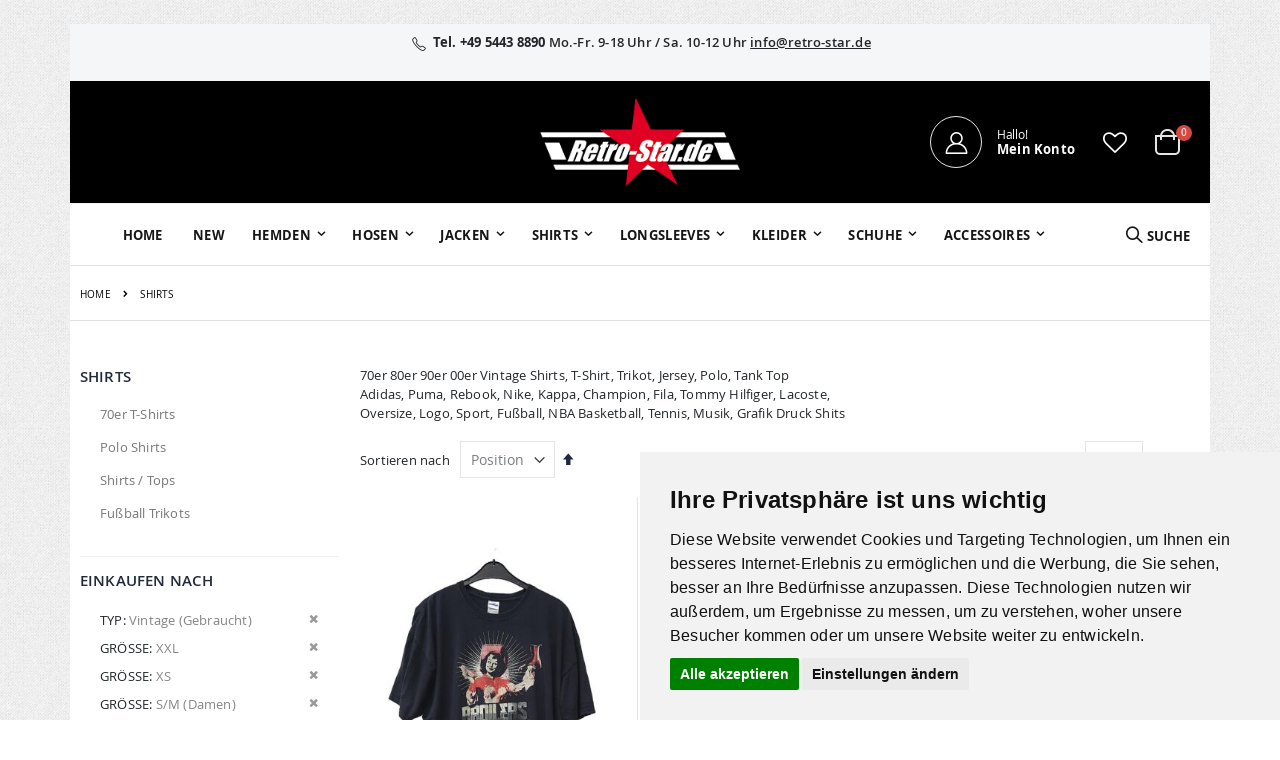

--- FILE ---
content_type: text/html; charset=UTF-8
request_url: https://www.retro-star.de/shirts.html?groesse=5%2C10%2C124%2C145&retro_vintage=131
body_size: 17293
content:
 <!doctype html><html lang="de"><head > <script>
    var BASE_URL = 'https://www.retro-star.de/';
    var require = {
        "baseUrl": "https://www.retro-star.de/pub/static/version1697622357/frontend/Smartwave/porto/de_DE"
    };</script> <meta charset="utf-8"/>
<meta name="title" content="T-Shirt 70er Jahre im Onlineshop von Retro-Star.de  - retro-star.de"/>
<meta name="description" content="Bei uns im Onlineshop findet Ihr coole 70er Jahre Retro T-Shirt !  Das 70er T-Shirt für die 70er Disco Flower Power Hippie Party "/>
<meta name="keywords" content="70er Jahre Retro T-Shirt Hemd  Disco Flower Power Hippie Look Hippi Style 70er Kleidung 70er klamotten 70er mode "/>
<meta name="robots" content="INDEX,FOLLOW"/>
<meta name="viewport" content="width=device-width, initial-scale=1, maximum-scale=1.0, user-scalable=no"/>
<meta name="format-detection" content="telephone=no"/>
<title>T-Shirt 70er Jahre im Onlineshop von Retro-Star.de  - retro-star.de</title>
<link  rel="stylesheet" type="text/css"  media="all" href="https://www.retro-star.de/pub/static/version1697622357/_cache/merged/ffb4a3914640225cf04e4cc30c854544.min.css" />
<link  rel="stylesheet" type="text/css"  media="screen and (min-width: 768px)" href="https://www.retro-star.de/pub/static/version1697622357/frontend/Smartwave/porto/de_DE/css/styles-l.min.css" />
<link  rel="stylesheet" type="text/css"  media="print" href="https://www.retro-star.de/pub/static/version1697622357/frontend/Smartwave/porto/de_DE/css/print.min.css" />
<script  type="text/javascript"  src="https://www.retro-star.de/pub/static/version1697622357/frontend/Smartwave/porto/de_DE/requirejs/require.js"></script>
<script  type="text/javascript"  src="https://www.retro-star.de/pub/static/version1697622357/frontend/Smartwave/porto/de_DE/mage/requirejs/mixins.js"></script>
<script  type="text/javascript"  src="https://www.retro-star.de/pub/static/version1697622357/frontend/Smartwave/porto/de_DE/requirejs-config.js"></script>
<script  type="text/javascript"  src="https://www.retro-star.de/pub/static/version1697622357/frontend/Smartwave/porto/de_DE/mage/polyfill.js"></script>
<link  rel="icon" type="image/x-icon" href="https://www.retro-star.de/pub/media/favicon/stores/1/favicon_2.ico" />
<link  rel="shortcut icon" type="image/x-icon" href="https://www.retro-star.de/pub/media/favicon/stores/1/favicon_2.ico" />
<style>
.out-of-stock {
    position: absolute; 
    z-index: 10;      
    width: 100%; 
    height: 100%;     
    text-align: center;
}
.out-of-stock span {
   display: block;
   top: 67%;
   text-transform: uppercase;
   letter-spacing: 1px;
   position: relative;
   color: #fff;
   background: #000;
   padding: 10px;
   border-radius: 0;
   opacity: 0.75;
   font-weight: 600;
   font-size: 1.15em;
   box-shadow: 0px 0px 13px rgba(0,0,0,0.5);
}
</style>
      <link rel="stylesheet" type="text/css" media="all" href="https://www.retro-star.de/pub/media/porto/web/bootstrap/css/bootstrap.min.css">  <link rel="stylesheet" type="text/css" media="all" href="https://www.retro-star.de/pub/media/porto/web/css/animate.css">  <link rel="stylesheet" type="text/css" media="all" href="https://www.retro-star.de/pub/media/porto/web/css/header/type21.css"><link rel="stylesheet" type="text/css" media="all" href="https://www.retro-star.de/pub/media/porto/web/css/custom.css"><link rel="stylesheet" type="text/css" media="all" href="https://www.retro-star.de/pub/media/porto/configed_css/design_de.css"><link rel="stylesheet" type="text/css" media="all" href="https://www.retro-star.de/pub/media/porto/configed_css/settings_de.css"><script type="text/javascript">
var porto_config = {
    paths: {
        'parallax': 'js/jquery.parallax.min',
        'owlcarousel': 'owl.carousel/owl.carousel',
        'owlcarousel_thumbs': 'owl.carousel/owl.carousel2.thumbs',
        'imagesloaded': 'Smartwave_Porto/js/imagesloaded',
        'packery': 'Smartwave_Porto/js/packery.pkgd',
        'floatelement': 'js/jquery.floatelement'
    },
    shim: {
        'parallax': {
          deps: ['jquery']
        },
        'owlcarousel': {
          deps: ['jquery']
        },        
        'owlcarousel_thumbs': {
          deps: ['jquery','owlcarousel']
        },    
        'packery': {
          deps: ['jquery','imagesloaded']
        },
        'floatelement': {
          deps: ['jquery']
        }
    }
};

require.config(porto_config);</script><script type="text/javascript">
require([
    'jquery'
], function ($) {
    $(document).ready(function(){
        $(".drop-menu > a").off("click").on("click", function(){
            if($(this).parent().children(".nav-sections").hasClass("visible")) {
                $(this).parent().children(".nav-sections").removeClass("visible");
                $(this).removeClass("active");
            }
            else {
                $(this).parent().children(".nav-sections").addClass("visible");
                $(this).addClass("active");
            }
        });
    });
    var scrolled = false;
    $(window).scroll(function(){
        if(!$('.page-header').hasClass('type10')) {
            if($(window).width()>=768){
                if(160<$(window).scrollTop() && !scrolled){
                    $('.page-header:not(.sticky-header)').css("height",$('.page-header:not(.sticky-header)').height()+'px');
                    $('.page-header').addClass("sticky-header");
                    scrolled = true;
                    if((!$(".page-header").hasClass("type12")) && (!$(".page-header").hasClass("type23")) && (!$(".page-header").hasClass("type25")) && (!$(".page-header").hasClass("type26"))) {
                        $('.page-header .minicart-wrapper').after('<div class="minicart-place hide"></div>');

                        if($(".page-header").hasClass("type2"))
                            $('.page-header .navigation').append($('header.page-header.type2 a.action.my-wishlist').detach());

                        var minicart = $('.page-header .minicart-wrapper').detach();
                        if($(".page-header").hasClass("type8"))
                            $('.page-header .menu-wrapper').append(minicart);
                        else
                            $('.page-header .navigation').append(minicart);
                        
                         } else {
                         }
                     }
                if(160>=$(window).scrollTop() && scrolled){
                    $('.page-header.sticky-header').css("height",'auto');
                    $('.page-header').removeClass("sticky-header");
                    scrolled = false;
                    if((!$(".page-header").hasClass("type12")) && (!$(".page-header").hasClass("type23")) && (!$(".page-header").hasClass("type25")) && (!$(".page-header").hasClass("type26"))) {
                        var minicart;
                        if($(".page-header").hasClass("type8"))
                            minicart = $('.page-header .menu-wrapper .minicart-wrapper').detach();
                        else
                            minicart = $('.page-header .navigation .minicart-wrapper').detach();
                        $('.minicart-place').after(minicart);
                        $('.minicart-place').remove();
                        if($(".page-header").hasClass("type2"))
                            $('.page-header .block.block-search').before($('.page-header .navigation a.action.my-wishlist').detach());
                        $('.page-header .minicart-wrapper-moved').addClass("minicart-wrapper").removeClass("minicart-wrapper-moved").removeClass("hide");
                    }
                     }
            }
        }
    });
 });</script>   <!-- BEGIN GOOGLE ANALYTICS CODE --><script type="text/x-magento-init">
{
    "*": {
        "Magento_GoogleAnalytics/js/google-analytics": {
            "isCookieRestrictionModeEnabled": 0,
            "currentWebsite": 1,
            "cookieName": "user_allowed_save_cookie",
            "ordersTrackingData": [],
            "pageTrackingData": {"optPageUrl":"","isAnonymizedIpActive":false,"accountId":"UA-2925507-1"}        }
    }
}</script><!-- END GOOGLE ANALYTICS CODE --> <!-- BEGIN GOOGLE VERIFICATION TAG --> <!-- END GOOGLE VERIFICATION TAG --> <!-- BEGIN GTAG GLOBAL TAG --> <!-- END GTAG GLOBAL TAG --></head><body data-container="body" data-mage-init='{"loaderAjax": {}, "loader": { "icon": "https://www.retro-star.de/pub/static/version1697622357/frontend/Smartwave/porto/de_DE/images/loader-2.gif"}}' class="page-with-filter page-products categorypath-shirts category-shirts  layout-1280 boxed catalog-category-view page-layout-2columns-left">          <script type="text/x-magento-init">
    {
        "*": {
            "mage/cookies": {
                "expires": null,
                "path": "\u002F",
                "domain": ".www.retro\u002Dstar.de",
                "secure": false,
                "lifetime": "3600"
            }
        }
    }</script>  <noscript><div class="message global noscript"><div class="content"><p><strong>JavaScript scheint in Ihrem Browser deaktiviert zu sein.</strong> <span>Um unsere Website in bester Weise zu erfahren, aktivieren Sie Javascript in Ihrem Browser.</span></p></div></div></noscript>    <script>
    window.cookiesConfig = window.cookiesConfig || {};
    window.cookiesConfig.secure = false;</script>  <script>
    require.config({
        map: {
            '*': {
                wysiwygAdapter: 'mage/adminhtml/wysiwyg/tiny_mce/tinymce4Adapter'
            }
        }
    });</script> <!-- BEGIN GTAG CART SCRIPT --> <!-- END GTAG CART SCRIPT -->      <div class="page-wrapper"><div class="custom-html" style="text-align: center;color: #222529;font-weight: 600;background: #f5f6f8;padding: 9px 20px;">
  <i class="porto-icon-phone-1" style="font-size: 14px; vertical-align: top; margin-right: 4px;"></i><b>Tel. +49 5443 8890 </b>   Mo.-Fr. 9-18 Uhr / Sa. 10-12 Uhr  <a href="info@retro-star.de" style="text-decoration: underline;color: #222529;">info@retro-star.de</a></a>
<button class="mfp-close" style="display: none"></button>
 <div class="widget block block-static-block"></div>
</div>
<script type="text/javascript">
    require([
        'jquery'
    ], function ($) {
        $("body > .custom-html button.mfp-close").off("click").on("click", function(){
            $("body > .custom-html").addClass("hide");
        });
    });
</script> <header class="page-header type21 header-newskin" >  <div class="main-panel-top"><div class="container"><div class="main-panel-inner"><div class="panel wrapper"><div class="panel header"> <a class="action skip contentarea" href="#contentarea"><span> Direkt zum Inhalt</span></a> <ul class="header links">  <li class="greet welcome" data-bind="scope: 'customer'"><!-- ko if: customer().fullname --><span class="logged-in" data-bind="text: new String('Willkommen, %1!').replace('%1', customer().fullname)"></span> <!-- /ko --><!-- ko ifnot: customer().fullname --><span class="not-logged-in" data-bind='html:"Herzlich willkommen"'></span>  <!-- /ko --></li> <script type="text/x-magento-init">
    {
        "*": {
            "Magento_Ui/js/core/app": {
                "components": {
                    "customer": {
                        "component": "Magento_Customer/js/view/customer"
                    }
                }
            }
        }
    }</script> <li><a href="https://www.retro-star.de/contact">Kontaktieren Sie uns</a></li>   <li class="item link compare hide" data-bind="scope: 'compareProducts'" data-role="compare-products-link"><a class="action compare" title="Produkte vergleichen" data-bind="attr: {'href': compareProducts().listUrl}, css: {'': !compareProducts().count}" ><em class="porto-icon-chart hidden-xs"></em> Vergleichen (<span class="counter qty" data-bind="text: compareProducts().countCaption"></span>)</a></li> <script type="text/x-magento-init">
{"[data-role=compare-products-link]": {"Magento_Ui/js/core/app": {"components":{"compareProducts":{"component":"Magento_Catalog\/js\/view\/compare-products"}}}}}</script> <li class="authorization-link" data-label="oder"><a href="https://www.retro-star.de/customer/account/login/referer/aHR0cHM6Ly93d3cucmV0cm8tc3Rhci5kZS9zaGlydHMuaHRtbD9ncm9lc3NlPTUlMkMxMCUyQzEyNCUyQzE0NSZyZXRyb192aW50YWdlPTEzMQ%2C%2C/">Anmelden</a></li><li><a href="https://www.retro-star.de/customer/account/create/" >Ein Konto erstellen</a></li></ul></div></div></div></div></div><div class="header content"><div class="header-main-left">      </div>    <a class="logo" href="https://www.retro-star.de/" title="retro-star.de"> <img src="https://www.retro-star.de/pub/media/logo/stores/1/logo_1_2.png" alt="retro-star.de" width="111" height="50" /></a>  <div class="header-main-right"><span data-action="toggle-nav" class="action nav-toggle"><span>Navigation umschalten</span></span> <div class="custom-block"><a href="/customer/account/" title="Mein Konto"><i class="porto-new-icon-user-2"></i><span><span style="display: block;font-size: 12px;line-height: 1;letter-spacing: -0.3px;margin-bottom: 3px;">Hallo!</span><span style="line-height: 1;display: block;font-weight: 700;">Mein Konto</span></span> </a></div> <a href="https://www.retro-star.de/wishlist" class="action my-wishlist" title="My Wish List" role="button"><i class="porto-icon-heart-empty"></i></a> <div class="search-area"><a href="javascript:void(0)" class="search-toggle-icon"><i class="porto-icon-search"></i><span>Suche</a>   <div class="block block-search"><div class="block block-title"><strong>Suche</strong></div><div class="block block-content"><form class="form minisearch" id="search_mini_form" action="https://www.retro-star.de/catalogsearch/result/" method="get"><div class="field search"><label class="label" for="search" data-role="minisearch-label"><span>Suche</span></label> <div class="control"><input id="search" data-mage-init='{"quickSearch":{ "formSelector":"#search_mini_form", "url":"https://www.retro-star.de/search/ajax/suggest/", "destinationSelector":"#search_autocomplete"} }' type="text" name="q" value="" placeholder="Search..." class="input-text" maxlength="128" role="combobox" aria-haspopup="false" aria-autocomplete="both" autocomplete="off"/><div id="search_autocomplete" class="search-autocomplete"></div> <div class="nested"><a class="action advanced" href="https://www.retro-star.de/catalogsearch/advanced/" data-action="advanced-search">Erweiterte Suche</a></div> </div></div><div class="actions"><button type="submit" title="Suche" class="action search"><span>Suche</span></button></div></form></div></div></div> <div data-block="minicart" class="minicart-wrapper"><a class="action showcart" href="https://www.retro-star.de/checkout/cart/" data-bind="scope: 'minicart_content'"><span class="text">Warenkorb</span> <span class="counter qty empty" data-bind="css: { empty: !!getCartParam('summary_count') == false }, blockLoader: isLoading"><span class="counter-number"><!-- ko if: getCartParam('summary_count') --><!-- ko text: getCartParam('summary_count') --><!-- /ko --><!-- /ko --><!-- ko ifnot: getCartParam('summary_count') -->0<!-- /ko --></span> <span class="counter-label"><!-- ko i18n: 'items' --><!-- /ko --></span></span></a>  <div class="block block-minicart empty" data-role="dropdownDialog" data-mage-init='{"dropdownDialog":{ "appendTo":"[data-block=minicart]", "triggerTarget":".showcart", "timeout": "2000", "closeOnMouseLeave": false, "closeOnEscape": true, "triggerClass":"active", "parentClass":"active", "buttons":[]}}'><div id="minicart-content-wrapper" data-bind="scope: 'minicart_content'"><!-- ko template: getTemplate() --><!-- /ko --></div></div> <script>
        window.checkout = {"shoppingCartUrl":"https:\/\/www.retro-star.de\/checkout\/cart\/","checkoutUrl":"https:\/\/www.retro-star.de\/checkout\/","updateItemQtyUrl":"https:\/\/www.retro-star.de\/checkout\/sidebar\/updateItemQty\/","removeItemUrl":"https:\/\/www.retro-star.de\/checkout\/sidebar\/removeItem\/","imageTemplate":"Magento_Catalog\/product\/image_with_borders","baseUrl":"https:\/\/www.retro-star.de\/","minicartMaxItemsVisible":3,"websiteId":"1","maxItemsToDisplay":10,"storeId":"1","customerLoginUrl":"https:\/\/www.retro-star.de\/customer\/account\/login\/referer\/aHR0cHM6Ly93d3cucmV0cm8tc3Rhci5kZS9zaGlydHMuaHRtbD9ncm9lc3NlPTUlMkMxMCUyQzEyNCUyQzE0NSZyZXRyb192aW50YWdlPTEzMQ%2C%2C\/","isRedirectRequired":false,"autocomplete":"off","captcha":{"user_login":{"isCaseSensitive":false,"imageHeight":50,"imageSrc":"","refreshUrl":"https:\/\/www.retro-star.de\/captcha\/refresh\/","isRequired":false,"timestamp":1769064275}}};</script><script type="text/x-magento-init">
    {
        "[data-block='minicart']": {
            "Magento_Ui/js/core/app": {"components":{"minicart_content":{"children":{"subtotal.container":{"children":{"subtotal":{"children":{"subtotal.totals":{"config":{"display_cart_subtotal_incl_tax":1,"display_cart_subtotal_excl_tax":0,"template":"Magento_Tax\/checkout\/minicart\/subtotal\/totals"},"children":{"subtotal.totals.msrp":{"component":"Magento_Msrp\/js\/view\/checkout\/minicart\/subtotal\/totals","config":{"displayArea":"minicart-subtotal-hidden","template":"Magento_Msrp\/checkout\/minicart\/subtotal\/totals"}}},"component":"Magento_Tax\/js\/view\/checkout\/minicart\/subtotal\/totals"}},"component":"uiComponent","config":{"template":"Magento_Checkout\/minicart\/subtotal"}}},"component":"uiComponent","config":{"displayArea":"subtotalContainer"}},"item.renderer":{"component":"uiComponent","config":{"displayArea":"defaultRenderer","template":"Magento_Checkout\/minicart\/item\/default"},"children":{"item.image":{"component":"Magento_Catalog\/js\/view\/image","config":{"template":"Magento_Catalog\/product\/image","displayArea":"itemImage"}},"checkout.cart.item.price.sidebar":{"component":"uiComponent","config":{"template":"Magento_Checkout\/minicart\/item\/price","displayArea":"priceSidebar"}}}},"extra_info":{"component":"uiComponent","config":{"displayArea":"extraInfo"}},"promotion":{"component":"uiComponent","config":{"displayArea":"promotion"}}},"config":{"itemRenderer":{"default":"defaultRenderer","simple":"defaultRenderer","virtual":"defaultRenderer"},"template":"Magento_Checkout\/minicart\/content"},"component":"Magento_Checkout\/js\/view\/minicart"}},"types":[]}        },
        "*": {
            "Magento_Ui/js/block-loader": "https://www.retro-star.de/pub/static/version1697622357/frontend/Smartwave/porto/de_DE/images/loader-1.gif"
        }
    }</script></div></div></div>  <div class="sections nav-sections"> <div class="section-items nav-sections-items" data-mage-init='{"tabs":{"openedState":"active"}}'>  <div class="section-item-title nav-sections-item-title" data-role="collapsible"><a class="nav-sections-item-switch" data-toggle="switch" href="#store.menu">Menü</a></div><div class="section-item-content nav-sections-item-content" id="store.menu" data-role="content">     <nav class="navigation sw-megamenu " role="navigation"><ul>
    <li class="ui-menu-item level0">
        <a href="https://www.retro-star.de/" class="level-top"><span>Home</span></a>
    </li>
<li class="ui-menu-item level0 fullwidth "><a href="https://www.retro-star.de/new.html" class="level-top" title="New"><span>New</span></a></li><li class="ui-menu-item level0 fullwidth parent "><div class="open-children-toggle"></div><a href="https://www.retro-star.de/hemden.html" class="level-top" title="Hemden"><span>Hemden</span></a><div class="level0 submenu"><div class="container"><div class="row"><ul class="subchildmenu col-md-12 mega-columns columns4"><li class="ui-menu-item level1 "><a href="https://www.retro-star.de/hemden/70er-hemden-bunt.html" title="70er Hemden bunt"><span>70er Hemden bunt</span></a></li><li class="ui-menu-item level1 "><a href="https://www.retro-star.de/hemden/60er-70er-ruschenhemden.html" title="60er/70er Rüschenhemden "><span>60er/70er Rüschenhemden </span></a></li><li class="ui-menu-item level1 "><a href="https://www.retro-star.de/hemden/70er-hemden-uni.html" title="70er Hemden uni"><span>70er Hemden uni</span></a></li><li class="ui-menu-item level1 "><a href="https://www.retro-star.de/hemden/vintage-hemden.html" title="Vintage Hemden"><span>Vintage Hemden</span></a></li></ul></div></div></div></li><li class="ui-menu-item level0 fullwidth parent "><div class="open-children-toggle"></div><a href="https://www.retro-star.de/hosen.html" class="level-top" title="Hosen"><span>Hosen</span></a><div class="level0 submenu"><div class="container"><div class="row"><ul class="subchildmenu col-md-12 mega-columns columns4"><li class="ui-menu-item level1 "><a href="https://www.retro-star.de/hosen/70er-schlaghosen.html" title="70er Schlaghosen "><span>70er Schlaghosen </span></a></li><li class="ui-menu-item level1 "><a href="https://www.retro-star.de/hosen/80er-90er-leggins.html" title="80er/90er Leggins"><span>80er/90er Leggins</span></a></li><li class="ui-menu-item level1 "><a href="https://www.retro-star.de/hosen/70er-80er-adidas-shorts.html" title="70er / 80er Shorts"><span>70er / 80er Shorts</span></a></li><li class="ui-menu-item level1 "><a href="https://www.retro-star.de/hosen/vintage-hosen.html" title="Vintage Hosen"><span>Vintage Hosen</span></a></li></ul></div></div></div></li><li class="ui-menu-item level0 fullwidth parent "><div class="open-children-toggle"></div><a href="https://www.retro-star.de/jacken.html" class="level-top" title="Jacken"><span>Jacken</span></a><div class="level0 submenu"><div class="container"><div class="row"><ul class="subchildmenu col-md-12 mega-columns columns4"><li class="ui-menu-item level1 parent "><div class="open-children-toggle"></div><a href="https://www.retro-star.de/jacken/70er-80er-trainingsjacken.html" title="70er/80er Trainingsjacken"><span>70er/80er Trainingsjacken</span></a><ul class="subchildmenu "><li class="ui-menu-item level2 "><a href="https://www.retro-star.de/jacken/70er-80er-trainingsjacken/70er-80er-trainingsjacken-adidas.html" title="Adidas"><span>Adidas</span></a></li><li class="ui-menu-item level2 "><a href="https://www.retro-star.de/jacken/70er-80er-trainingsjacken/70er-80er-trainingsjacken-sonstige.html" title="Puma und Sonstige"><span>Puma und Sonstige</span></a></li></ul></li><li class="ui-menu-item level1 "><a href="https://www.retro-star.de/jacken/specials-80er-90er-jahre.html" title="80er/90er Trainingsjacken"><span>80er/90er Trainingsjacken</span></a></li><li class="ui-menu-item level1 "><a href="https://www.retro-star.de/jacken/70er-80er-trainingsanzuege.html" title="70er/80er/90er Trainingsanzüge"><span>70er/80er/90er Trainingsanzüge</span></a></li><li class="ui-menu-item level1 "><a href="https://www.retro-star.de/jacken/70er-80er-lederjacken.html" title="70er/80er Lederjacken"><span>70er/80er Lederjacken</span></a></li><li class="ui-menu-item level1 "><a href="https://www.retro-star.de/jacken/70er-80er-skijacken.html" title="70er/80er Skijacken"><span>70er/80er Skijacken</span></a></li><li class="ui-menu-item level1 "><a href="https://www.retro-star.de/jacken/70er-jacket-sakko.html" title="70er Jacket / Sakko "><span>70er Jacket / Sakko </span></a></li><li class="ui-menu-item level1 "><a href="https://www.retro-star.de/jacken/70er-anzug.html" title="70er Anzug "><span>70er Anzug </span></a></li><li class="ui-menu-item level1 "><a href="https://www.retro-star.de/jacken/mantel-weste.html" title="Mantel / Weste"><span>Mantel / Weste</span></a></li><li class="ui-menu-item level1 "><a href="https://www.retro-star.de/jacken/jacken.html" title="Winter Jacken"><span>Winter Jacken</span></a></li></ul></div></div></div></li><li class="ui-menu-item level0 fullwidth parent "><div class="open-children-toggle"></div><a href="https://www.retro-star.de/shirts.html" class="level-top" title="Shirts"><span>Shirts</span></a><div class="level0 submenu"><div class="container"><div class="row"><ul class="subchildmenu col-md-12 mega-columns columns4"><li class="ui-menu-item level1 "><a href="https://www.retro-star.de/shirts/70er-t-shirts.html" title="70er T-Shirts"><span>70er T-Shirts</span></a></li><li class="ui-menu-item level1 "><a href="https://www.retro-star.de/shirts/polo-shirts.html" title="Polo Shirts"><span>Polo Shirts</span></a></li><li class="ui-menu-item level1 "><a href="https://www.retro-star.de/shirts/shirts-tops.html" title="Shirts / Tops"><span>Shirts / Tops</span></a></li><li class="ui-menu-item level1 "><a href="https://www.retro-star.de/shirts/fussball-trikots.html" title="Fußball Trikots"><span>Fußball Trikots</span></a></li></ul></div></div></div></li><li class="ui-menu-item level0 fullwidth parent "><div class="open-children-toggle"></div><a href="https://www.retro-star.de/longsleeves.html" class="level-top" title="Longsleeves"><span>Longsleeves</span></a><div class="level0 submenu"><div class="container"><div class="row"><ul class="subchildmenu col-md-12 mega-columns columns4"><li class="ui-menu-item level1 "><a href="https://www.retro-star.de/longsleeves/sweatshirts.html" title="70er/80er/90er Sweatshirts"><span>70er/80er/90er Sweatshirts</span></a></li><li class="ui-menu-item level1 "><a href="https://www.retro-star.de/longsleeves/pullover.html" title="80er/90er Pullover"><span>80er/90er Pullover</span></a></li><li class="ui-menu-item level1 "><a href="https://www.retro-star.de/longsleeves/70er-pullover.html" title="70er Pullover"><span>70er Pullover</span></a></li></ul></div></div></div></li><li class="ui-menu-item level0 fullwidth parent "><div class="open-children-toggle"></div><a href="https://www.retro-star.de/kleider.html" class="level-top" title="Kleider"><span>Kleider</span></a><div class="level0 submenu"><div class="container"><div class="row"><ul class="subchildmenu col-md-12 mega-columns columns4"><li class="ui-menu-item level1 "><a href="https://www.retro-star.de/kleider/blusen.html" title="Blusen"><span>Blusen</span></a></li><li class="ui-menu-item level1 "><a href="https://www.retro-star.de/kleider/kleider-roecke.html" title="Kleider / Röcke"><span>Kleider / Röcke</span></a></li></ul></div></div></div></li><li class="ui-menu-item level0 fullwidth parent "><div class="open-children-toggle"></div><a href="https://www.retro-star.de/60er-70er-80er-schuhe.html" class="level-top" title="Schuhe"><span>Schuhe</span></a><div class="level0 submenu"><div class="container"><div class="row"><ul class="subchildmenu col-md-12 mega-columns columns4"><li class="ui-menu-item level1 "><a href="https://www.retro-star.de/60er-70er-80er-schuhe/turnschuhe-sneaker.html" title="Turnschuhe / Sneaker "><span>Turnschuhe / Sneaker </span></a></li><li class="ui-menu-item level1 "><a href="https://www.retro-star.de/60er-70er-80er-schuhe/herren-schuhe.html" title="Herren Schuhe"><span>Herren Schuhe</span></a></li><li class="ui-menu-item level1 "><a href="https://www.retro-star.de/60er-70er-80er-schuhe/damen-schuhe.html" title="Damen Schuhe"><span>Damen Schuhe</span></a></li></ul></div></div></div></li><li class="ui-menu-item level0 fullwidth parent "><div class="open-children-toggle"></div><a href="https://www.retro-star.de/70er-accessoires.html" class="level-top" title="Accessoires"><span>Accessoires</span></a><div class="level0 submenu"><div class="container"><div class="row"><ul class="subchildmenu col-md-12 mega-columns columns4"><li class="ui-menu-item level1 "><a href="https://www.retro-star.de/70er-accessoires/70er-taschen.html" title="Taschen"><span>Taschen</span></a></li><li class="ui-menu-item level1 "><a href="https://www.retro-star.de/70er-accessoires/70er-krawatten.html" title="70er/80er Krawatten"><span>70er/80er Krawatten</span></a></li><li class="ui-menu-item level1 "><a href="https://www.retro-star.de/70er-accessoires/70er-guertel.html" title="70er Gürtel"><span>70er Gürtel</span></a></li><li class="ui-menu-item level1 "><a href="https://www.retro-star.de/70er-accessoires/70er-brillen.html" title="70er Brillen"><span>70er Brillen</span></a></li><li class="ui-menu-item level1 "><a href="https://www.retro-star.de/70er-accessoires/hute-handschuhe.html" title="Hüte / Handschuhe / Mützen"><span>Hüte / Handschuhe / Mützen</span></a></li></ul></div></div></div></li></ul></nav><script type="text/javascript">
    require([
        'jquery',
        'Smartwave_Megamenu/js/sw_megamenu'
    ], function ($) {
        $(".sw-megamenu").swMegamenu();
    });</script></div>  <div class="section-item-title nav-sections-item-title" data-role="collapsible"><a class="nav-sections-item-switch" data-toggle="switch" href="#store.links">Konto</a></div><div class="section-item-content nav-sections-item-content" id="store.links" data-role="content"><!-- Account links --></div> </div></div> </header>   <div class="breadcrumbs"><ul class="items"> <li class="item home"> <a href="https://www.retro-star.de/" title="Zur&#x20;Homepage">Home</a> </li>  <li class="item category43"> <strong>Shirts</strong> </li> </ul></div><main id="maincontent" class="page-main"> <a id="contentarea" tabindex="-1"></a>  <div class="page-title-wrapper"><h1 class="page-title"  id="page-title-heading"   aria-labelledby="page-title-heading&#x20;toolbar-amount" ><span class="base" data-ui-id="page-title-wrapper" >Shirts</span></h1> </div><div class="page messages"> <div data-placeholder="messages"></div> <div data-bind="scope: 'messages'"><!-- ko if: cookieMessages && cookieMessages.length > 0 --><div role="alert" data-bind="foreach: { data: cookieMessages, as: 'message' }" class="messages"><div data-bind="attr: { class: 'message-' + message.type + ' ' + message.type + ' message', 'data-ui-id': 'message-' + message.type }"><div data-bind="html: message.text"></div></div></div><!-- /ko --><!-- ko if: messages().messages && messages().messages.length > 0 --><div role="alert" data-bind="foreach: { data: messages().messages, as: 'message' }" class="messages"><div data-bind="attr: { class: 'message-' + message.type + ' ' + message.type + ' message', 'data-ui-id': 'message-' + message.type }"><div data-bind="html: message.text"></div></div></div><!-- /ko --></div><script type="text/x-magento-init">
    {
        "*": {
            "Magento_Ui/js/core/app": {
                "components": {
                        "messages": {
                            "component": "Magento_Theme/js/view/messages"
                        }
                    }
                }
            }
    }</script></div><div class="category-view">     </div><div class="columns"><div class="column main"><input name="form_key" type="hidden" value="g29yAwEuqeFeWOsy" /> <div id="authenticationPopup" data-bind="scope:'authenticationPopup'" style="display: none;"><script>
        window.authenticationPopup = {"autocomplete":"off","customerRegisterUrl":"https:\/\/www.retro-star.de\/customer\/account\/create\/","customerForgotPasswordUrl":"https:\/\/www.retro-star.de\/customer\/account\/forgotpassword\/","baseUrl":"https:\/\/www.retro-star.de\/"};</script><!-- ko template: getTemplate() --><!-- /ko --><script type="text/x-magento-init">
        {
            "#authenticationPopup": {
                "Magento_Ui/js/core/app": {"components":{"authenticationPopup":{"component":"Magento_Customer\/js\/view\/authentication-popup","children":{"messages":{"component":"Magento_Ui\/js\/view\/messages","displayArea":"messages"},"captcha":{"component":"Magento_Captcha\/js\/view\/checkout\/loginCaptcha","displayArea":"additional-login-form-fields","formId":"user_login","configSource":"checkout"},"amazon-button":{"component":"Amazon_Login\/js\/view\/login-button-wrapper","sortOrder":"0","displayArea":"additional-login-form-fields","config":{"tooltip":"Melden Sie sich sicher mit Ihren bestehenden Amazon-Daten auf unserer Website an.","componentDisabled":true}}}}}}            },
            "*": {
                "Magento_Ui/js/block-loader": "https\u003A\u002F\u002Fwww.retro\u002Dstar.de\u002Fpub\u002Fstatic\u002Fversion1697622357\u002Ffrontend\u002FSmartwave\u002Fporto\u002Fde_DE\u002Fimages\u002Floader\u002D1.gif"
            }
        }</script></div> <script type="text/x-magento-init">
    {
        "*": {
            "Magento_Customer/js/section-config": {
                "sections": {"stores\/store\/switch":"*","stores\/store\/switchrequest":"*","directory\/currency\/switch":"*","*":["messages"],"customer\/account\/logout":["recently_viewed_product","recently_compared_product","persistent"],"customer\/account\/loginpost":"*","customer\/account\/createpost":"*","customer\/account\/editpost":"*","customer\/ajax\/login":["checkout-data","cart","captcha"],"catalog\/product_compare\/add":["compare-products"],"catalog\/product_compare\/remove":["compare-products"],"catalog\/product_compare\/clear":["compare-products"],"sales\/guest\/reorder":["cart"],"sales\/order\/reorder":["cart"],"checkout\/cart\/add":["cart","directory-data"],"checkout\/cart\/delete":["cart"],"checkout\/cart\/updatepost":["cart"],"checkout\/cart\/updateitemoptions":["cart"],"checkout\/cart\/couponpost":["cart"],"checkout\/cart\/estimatepost":["cart"],"checkout\/cart\/estimateupdatepost":["cart"],"checkout\/onepage\/saveorder":["cart","checkout-data","last-ordered-items","checkout-fields"],"checkout\/sidebar\/removeitem":["cart"],"checkout\/sidebar\/updateitemqty":["cart"],"rest\/*\/v1\/carts\/*\/payment-information":["cart","last-ordered-items","instant-purchase"],"rest\/*\/v1\/guest-carts\/*\/payment-information":["cart"],"rest\/*\/v1\/guest-carts\/*\/selected-payment-method":["cart","checkout-data"],"rest\/*\/v1\/carts\/*\/selected-payment-method":["cart","checkout-data","instant-purchase"],"customer\/address\/*":["instant-purchase"],"customer\/account\/*":["instant-purchase"],"vault\/cards\/deleteaction":["instant-purchase"],"multishipping\/checkout\/overviewpost":["cart"],"authorizenet\/directpost_payment\/place":["cart","checkout-data"],"paypal\/express\/placeorder":["cart","checkout-data"],"paypal\/payflowexpress\/placeorder":["cart","checkout-data"],"paypal\/express\/onauthorization":["cart","checkout-data"],"persistent\/index\/unsetcookie":["persistent"],"review\/product\/post":["review"],"braintree\/paypal\/placeorder":["cart","checkout-data"],"wishlist\/index\/add":["wishlist"],"wishlist\/index\/remove":["wishlist"],"wishlist\/index\/updateitemoptions":["wishlist"],"wishlist\/index\/update":["wishlist"],"wishlist\/index\/cart":["wishlist","cart"],"wishlist\/index\/fromcart":["wishlist","cart"],"wishlist\/index\/allcart":["wishlist","cart"],"wishlist\/shared\/allcart":["wishlist","cart"],"wishlist\/shared\/cart":["cart"],"rest\/*\/v1\/*\/*\/dhl-services\/save-services":["cart"]},
                "clientSideSections": ["checkout-data","cart-data","chatData"],
                "baseUrls": ["https:\/\/www.retro-star.de\/","http:\/\/www.retro-star.de\/"],
                "sectionNames": ["messages","customer","compare-products","last-ordered-items","cart","directory-data","captcha","instant-purchase","persistent","review","wishlist","chatData","recently_viewed_product","recently_compared_product","product_data_storage","paypal-billing-agreement","checkout-fields","collection-point-result","pickup-location-result"]            }
        }
    }</script> <script type="text/x-magento-init">
    {
        "*": {
            "Magento_Customer/js/customer-data": {
                "sectionLoadUrl": "https\u003A\u002F\u002Fwww.retro\u002Dstar.de\u002Fcustomer\u002Fsection\u002Fload\u002F",
                "expirableSectionLifetime": 60,
                "expirableSectionNames": ["cart","persistent"],
                "cookieLifeTime": "3600",
                "updateSessionUrl": "https\u003A\u002F\u002Fwww.retro\u002Dstar.de\u002Fcustomer\u002Faccount\u002FupdateSession\u002F"
            }
        }
    }</script> <script type="text/x-magento-init">
    {
        "*": {
            "Magento_Customer/js/invalidation-processor": {
                "invalidationRules": {
                    "website-rule": {
                        "Magento_Customer/js/invalidation-rules/website-rule": {
                            "scopeConfig": {
                                "websiteId": "1"
                            }
                        }
                    }
                }
            }
        }
    }</script> <script type="text/x-magento-init">
    {
        "body": {
            "pageCache": {"url":"https:\/\/www.retro-star.de\/page_cache\/block\/render\/id\/43\/?groesse=5%2C10%2C124%2C145&retro_vintage=131","handles":["default","catalog_category_view","catalog_category_view_type_layered","catalog_category_view_id_43"],"originalRequest":{"route":"catalog","controller":"category","action":"view","uri":"\/shirts.html?groesse=5%2C10%2C124%2C145&retro_vintage=131"},"versionCookieName":"private_content_version"}        }
    }</script>     <div class="category-description">70er 80er 90er 00er Vintage Shirts, T-Shirt, Trikot, Jersey, Polo, Tank Top <br> 
Adidas, Puma, Rebook, Nike, Kappa, Champion, Fila, Tommy Hilfiger, Lacoste, <br> 
Oversize, Logo, Sport, Fußball, NBA Basketball, Tennis, Musik, Grafik Druck Shits <br></div>  <script type="text/x-magento-init">
    {
        "body": {
            "requireCookie": {"noCookieUrl":"https:\/\/www.retro-star.de\/cookie\/index\/noCookies\/","triggers":[".action.towishlist"],"isRedirectCmsPage":true}        }
    }</script>   <div id="layer-product-list">           <div class="toolbar toolbar-products" data-mage-init='{"productListToolbarForm":{"mode":"product_list_mode","direction":"product_list_dir","order":"product_list_order","limit":"product_list_limit","modeDefault":"grid","directionDefault":"asc","orderDefault":"position","limitDefault":"24","url":"https:\/\/www.retro-star.de\/shirts.html?groesse=5%2C10%2C124%2C145&retro_vintage=131","formKey":"g29yAwEuqeFeWOsy","post":false}}'>   <div class="toolbar-sorter sorter"><label class="sorter-label" for="sorter">Sortieren nach</label> <select id="sorter" data-role="sorter" class="sorter-options"> <option value="position"  selected="selected"  >Position</option> <option value="price"  >Preis</option></select>  <a title="In&#x20;absteigender&#x20;Reihenfolge" href="#" class="action sorter-action sort-asc" data-role="direction-switcher" data-value="desc"><span>In absteigender Reihenfolge</span></a> </div>      <div class="modes">  <strong class="modes-label" id="modes-label">Ansicht als</strong>   <strong title="Raster" class="modes-mode active mode-grid" data-value="grid"><span>Raster</span></strong>    <a class="modes-mode mode-list" title="Liste" href="#" data-role="mode-switcher" data-value="list" id="mode-list" aria-labelledby="modes-label mode-list"><span>Liste</span></a>   </div>    <p class="toolbar-amount" id="toolbar-amount"> <span class="toolbar-number">22</span> Artikel </p>           <div class="field limiter"><label class="label" for="limiter"><span>Anzeigen</span></label> <div class="control"><select id="limiter" data-role="limiter" class="limiter-options"> <option value="12" >12</option> <option value="24"  selected="selected" >24</option> <option value="36" >36</option></select></div><span class="limiter-text">pro Seite</span></div></div>  <script type="text/x-magento-init">
    {
        "body": {
            "addToWishlist": {"productType":["simple"]}        }
    }</script>  <div class="products wrapper grid columns3 products-grid no-padding divider-line  "> <ol class="filterproducts products list items product-items ">  <li class="item product product-item"> <div class="product-item-info type2" data-container="product-grid"> <div class="product photo product-item-photo"> <a href="https://www.retro-star.de/shirts/00er vintage broilers t-shirt tour 2000 -2xl- ts855.html" tabindex="-1"> <img class="product-image-photo default_image " src="https://www.retro-star.de/pub/media/catalog/product/cache/3c69ceba9356863982e2bd00a46f4643/t/s/ts855.jpg" width="300" height="300" alt=""/>   </a>   <!-- Dailydeal Product data --> <!-- Dailydeal Product End --></div><div class="product details product-item-details"> <strong class="product name product-item-name"><a class="product-item-link" href="https://www.retro-star.de/shirts/00er vintage broilers t-shirt tour 2000 -2xl- ts855.html">00er Vintage BROILERS T-Shirt Tour 2000 -2XL- TS855</a></strong>    <div class="price-box price-final_price" data-role="priceBox" data-product-id="11337" data-price-box="product-id-11337">     <span class="price-container price-final_price&#x20;tax&#x20;weee" > <span  id="product-price-11337"  data-price-amount="39.9" data-price-type="finalPrice" class="price-wrapper " ><span class="price">39,90 €</span></span>  </span>  </div>    <div class="product-item-inner"><div class="product actions product-item-actions">   <a href="#" class="action towishlist actions-secondary " title="Zur Wunschliste hinzufügen" aria-label="Zur Wunschliste hinzufügen" data-post='{"action":"https:\/\/www.retro-star.de\/wishlist\/index\/add\/","data":{"product":11337,"uenc":"aHR0cHM6Ly93d3cucmV0cm8tc3Rhci5kZS9zaGlydHMuaHRtbD9ncm9lc3NlPTUlMkMxMCUyQzEyNCUyQzE0NSZyZXRyb192aW50YWdlPTEzMQ,,"}}' data-action="add-to-wishlist" role="button"><span>Zur Wunschliste hinzufügen</span></a>    <div class="actions-primary">  <form data-role="tocart-form" action="https://www.retro-star.de/checkout/cart/add/uenc/aHR0cHM6Ly93d3cucmV0cm8tc3Rhci5kZS9zaGlydHMuaHRtbD9ncm9lc3NlPTUlMkMxMCUyQzEyNCUyQzE0NSZyZXRyb192aW50YWdlPTEzMQ%2C%2C/product/11337/" method="post"><input type="hidden" name="product" value="11337"><input type="hidden" name="uenc" value="[base64]"> <input name="form_key" type="hidden" value="g29yAwEuqeFeWOsy" /> <button type="submit" title="In den Warenkorb" class="action tocart primary"><span>In den Warenkorb</span></button></form></div>      <a href="#" class="action tocompare actions-secondary " title="Zur Vergleichsliste hinzufügen" aria-label="Zur Vergleichsliste hinzufügen" data-post='{"action":"https:\/\/www.retro-star.de\/catalog\/product_compare\/add\/","data":{"product":"11337","uenc":"aHR0cHM6Ly93d3cucmV0cm8tc3Rhci5kZS9zaGlydHMuaHRtbD9ncm9lc3NlPTUlMkMxMCUyQzEyNCUyQzE0NSZyZXRyb192aW50YWdlPTEzMQ,,"}}' role="button"><span>Zur Vergleichsliste hinzufügen</span></a> </div></div></div></div>  </li><li class="item product product-item"> <div class="product-item-info type2" data-container="product-grid"> <div class="product photo product-item-photo"> <a href="https://www.retro-star.de/shirts/00er vintage adidas poloshirt -xxl- ts826.html" tabindex="-1"> <img class="product-image-photo default_image " src="https://www.retro-star.de/pub/media/catalog/product/cache/3c69ceba9356863982e2bd00a46f4643/t/s/ts826.jpg" width="300" height="300" alt=""/>   </a>   <!-- Dailydeal Product data --> <!-- Dailydeal Product End --></div><div class="product details product-item-details"> <strong class="product name product-item-name"><a class="product-item-link" href="https://www.retro-star.de/shirts/00er vintage adidas poloshirt -xxl- ts826.html">00er Vintage Adidas Poloshirt -XXL- TS826</a></strong>    <div class="price-box price-final_price" data-role="priceBox" data-product-id="11244" data-price-box="product-id-11244">     <span class="price-container price-final_price&#x20;tax&#x20;weee" > <span  id="product-price-11244"  data-price-amount="39.9" data-price-type="finalPrice" class="price-wrapper " ><span class="price">39,90 €</span></span>  </span>  </div>    <div class="product-item-inner"><div class="product actions product-item-actions">   <a href="#" class="action towishlist actions-secondary " title="Zur Wunschliste hinzufügen" aria-label="Zur Wunschliste hinzufügen" data-post='{"action":"https:\/\/www.retro-star.de\/wishlist\/index\/add\/","data":{"product":11244,"uenc":"aHR0cHM6Ly93d3cucmV0cm8tc3Rhci5kZS9zaGlydHMuaHRtbD9ncm9lc3NlPTUlMkMxMCUyQzEyNCUyQzE0NSZyZXRyb192aW50YWdlPTEzMQ,,"}}' data-action="add-to-wishlist" role="button"><span>Zur Wunschliste hinzufügen</span></a>    <div class="actions-primary">  <form data-role="tocart-form" action="https://www.retro-star.de/checkout/cart/add/uenc/aHR0cHM6Ly93d3cucmV0cm8tc3Rhci5kZS9zaGlydHMuaHRtbD9ncm9lc3NlPTUlMkMxMCUyQzEyNCUyQzE0NSZyZXRyb192aW50YWdlPTEzMQ%2C%2C/product/11244/" method="post"><input type="hidden" name="product" value="11244"><input type="hidden" name="uenc" value="[base64]"> <input name="form_key" type="hidden" value="g29yAwEuqeFeWOsy" /> <button type="submit" title="In den Warenkorb" class="action tocart primary"><span>In den Warenkorb</span></button></form></div>      <a href="#" class="action tocompare actions-secondary " title="Zur Vergleichsliste hinzufügen" aria-label="Zur Vergleichsliste hinzufügen" data-post='{"action":"https:\/\/www.retro-star.de\/catalog\/product_compare\/add\/","data":{"product":"11244","uenc":"aHR0cHM6Ly93d3cucmV0cm8tc3Rhci5kZS9zaGlydHMuaHRtbD9ncm9lc3NlPTUlMkMxMCUyQzEyNCUyQzE0NSZyZXRyb192aW50YWdlPTEzMQ,,"}}' role="button"><span>Zur Vergleichsliste hinzufügen</span></a> </div></div></div></div>  </li><li class="item product product-item"> <div class="product-item-info type2" data-container="product-grid"> <div class="product photo product-item-photo"> <a href="https://www.retro-star.de/shirts/90er vintage adidas equipment poloshirt -xxl- ts821.html" tabindex="-1"> <img class="product-image-photo default_image " src="https://www.retro-star.de/pub/media/catalog/product/cache/3c69ceba9356863982e2bd00a46f4643/t/s/ts821.jpg" width="300" height="300" alt=""/>   </a>   <!-- Dailydeal Product data --> <!-- Dailydeal Product End --></div><div class="product details product-item-details"> <strong class="product name product-item-name"><a class="product-item-link" href="https://www.retro-star.de/shirts/90er vintage adidas equipment poloshirt -xxl- ts821.html">90er Vintage Adidas EQUIPMENT Poloshirt -XXL- TS821</a></strong>    <div class="price-box price-final_price" data-role="priceBox" data-product-id="11099" data-price-box="product-id-11099">     <span class="price-container price-final_price&#x20;tax&#x20;weee" > <span  id="product-price-11099"  data-price-amount="59.9" data-price-type="finalPrice" class="price-wrapper " ><span class="price">59,90 €</span></span>  </span>  </div>    <div class="product-item-inner"><div class="product actions product-item-actions">   <a href="#" class="action towishlist actions-secondary " title="Zur Wunschliste hinzufügen" aria-label="Zur Wunschliste hinzufügen" data-post='{"action":"https:\/\/www.retro-star.de\/wishlist\/index\/add\/","data":{"product":11099,"uenc":"aHR0cHM6Ly93d3cucmV0cm8tc3Rhci5kZS9zaGlydHMuaHRtbD9ncm9lc3NlPTUlMkMxMCUyQzEyNCUyQzE0NSZyZXRyb192aW50YWdlPTEzMQ,,"}}' data-action="add-to-wishlist" role="button"><span>Zur Wunschliste hinzufügen</span></a>    <div class="actions-primary">  <form data-role="tocart-form" action="https://www.retro-star.de/checkout/cart/add/uenc/aHR0cHM6Ly93d3cucmV0cm8tc3Rhci5kZS9zaGlydHMuaHRtbD9ncm9lc3NlPTUlMkMxMCUyQzEyNCUyQzE0NSZyZXRyb192aW50YWdlPTEzMQ%2C%2C/product/11099/" method="post"><input type="hidden" name="product" value="11099"><input type="hidden" name="uenc" value="[base64]"> <input name="form_key" type="hidden" value="g29yAwEuqeFeWOsy" /> <button type="submit" title="In den Warenkorb" class="action tocart primary"><span>In den Warenkorb</span></button></form></div>      <a href="#" class="action tocompare actions-secondary " title="Zur Vergleichsliste hinzufügen" aria-label="Zur Vergleichsliste hinzufügen" data-post='{"action":"https:\/\/www.retro-star.de\/catalog\/product_compare\/add\/","data":{"product":"11099","uenc":"aHR0cHM6Ly93d3cucmV0cm8tc3Rhci5kZS9zaGlydHMuaHRtbD9ncm9lc3NlPTUlMkMxMCUyQzEyNCUyQzE0NSZyZXRyb192aW50YWdlPTEzMQ,,"}}' role="button"><span>Zur Vergleichsliste hinzufügen</span></a> </div></div></div></div>  </li><li class="item product product-item"> <div class="product-item-info type2" data-container="product-grid"> <div class="product photo product-item-photo"> <a href="https://www.retro-star.de/shirts/90er vintage ralph lauren poloshirt -xxl- ts794.html" tabindex="-1"> <img class="product-image-photo default_image " src="https://www.retro-star.de/pub/media/catalog/product/cache/3c69ceba9356863982e2bd00a46f4643/t/s/ts794.jpg" width="300" height="300" alt=""/>   </a>   <!-- Dailydeal Product data --> <!-- Dailydeal Product End --></div><div class="product details product-item-details"> <strong class="product name product-item-name"><a class="product-item-link" href="https://www.retro-star.de/shirts/90er vintage ralph lauren poloshirt -xxl- ts794.html">90er Vintage Ralph Lauren Poloshirt -XXL- TS794</a></strong>    <div class="price-box price-final_price" data-role="priceBox" data-product-id="11004" data-price-box="product-id-11004">     <span class="price-container price-final_price&#x20;tax&#x20;weee" > <span  id="product-price-11004"  data-price-amount="39.9" data-price-type="finalPrice" class="price-wrapper " ><span class="price">39,90 €</span></span>  </span>  </div>    <div class="product-item-inner"><div class="product actions product-item-actions">   <a href="#" class="action towishlist actions-secondary " title="Zur Wunschliste hinzufügen" aria-label="Zur Wunschliste hinzufügen" data-post='{"action":"https:\/\/www.retro-star.de\/wishlist\/index\/add\/","data":{"product":11004,"uenc":"aHR0cHM6Ly93d3cucmV0cm8tc3Rhci5kZS9zaGlydHMuaHRtbD9ncm9lc3NlPTUlMkMxMCUyQzEyNCUyQzE0NSZyZXRyb192aW50YWdlPTEzMQ,,"}}' data-action="add-to-wishlist" role="button"><span>Zur Wunschliste hinzufügen</span></a>    <div class="actions-primary">  <form data-role="tocart-form" action="https://www.retro-star.de/checkout/cart/add/uenc/aHR0cHM6Ly93d3cucmV0cm8tc3Rhci5kZS9zaGlydHMuaHRtbD9ncm9lc3NlPTUlMkMxMCUyQzEyNCUyQzE0NSZyZXRyb192aW50YWdlPTEzMQ%2C%2C/product/11004/" method="post"><input type="hidden" name="product" value="11004"><input type="hidden" name="uenc" value="[base64]"> <input name="form_key" type="hidden" value="g29yAwEuqeFeWOsy" /> <button type="submit" title="In den Warenkorb" class="action tocart primary"><span>In den Warenkorb</span></button></form></div>      <a href="#" class="action tocompare actions-secondary " title="Zur Vergleichsliste hinzufügen" aria-label="Zur Vergleichsliste hinzufügen" data-post='{"action":"https:\/\/www.retro-star.de\/catalog\/product_compare\/add\/","data":{"product":"11004","uenc":"aHR0cHM6Ly93d3cucmV0cm8tc3Rhci5kZS9zaGlydHMuaHRtbD9ncm9lc3NlPTUlMkMxMCUyQzEyNCUyQzE0NSZyZXRyb192aW50YWdlPTEzMQ,,"}}' role="button"><span>Zur Vergleichsliste hinzufügen</span></a> </div></div></div></div>  </li><li class="item product product-item"> <div class="product-item-info type2" data-container="product-grid"> <div class="product photo product-item-photo"> <div class="out-of-stock"><span>Ausverkauft</span></div> <a href="https://www.retro-star.de/shirts/rar vintage lakers o’neal nba trikot -xxl- ts548b.html" tabindex="-1"> <img class="product-image-photo default_image " src="https://www.retro-star.de/pub/media/catalog/product/cache/3c69ceba9356863982e2bd00a46f4643/t/s/ts548b_5.jpg" width="300" height="300" alt=""/>   </a>   <!-- Dailydeal Product data --> <!-- Dailydeal Product End --></div><div class="product details product-item-details"> <strong class="product name product-item-name"><a class="product-item-link" href="https://www.retro-star.de/shirts/rar vintage lakers o’neal nba trikot -xxl- ts548b.html">RAR Vintage LAKERS O’NEAL NBA Trikot -XXL- TS548b</a></strong>    <div class="price-box price-final_price" data-role="priceBox" data-product-id="10694" data-price-box="product-id-10694">     <span class="price-container price-final_price&#x20;tax&#x20;weee" > <span  id="product-price-10694"  data-price-amount="79.9" data-price-type="finalPrice" class="price-wrapper " ><span class="price">79,90 €</span></span>  </span>  </div>    <div class="product-item-inner"><div class="product actions product-item-actions">   <a href="#" class="action towishlist actions-secondary " title="Zur Wunschliste hinzufügen" aria-label="Zur Wunschliste hinzufügen" data-post='{"action":"https:\/\/www.retro-star.de\/wishlist\/index\/add\/","data":{"product":10694,"uenc":"aHR0cHM6Ly93d3cucmV0cm8tc3Rhci5kZS9zaGlydHMuaHRtbD9ncm9lc3NlPTUlMkMxMCUyQzEyNCUyQzE0NSZyZXRyb192aW50YWdlPTEzMQ,,"}}' data-action="add-to-wishlist" role="button"><span>Zur Wunschliste hinzufügen</span></a>    <div class="actions-primary">  <div class="stock unavailable"><span> Ausverkauft </span></div> </div>      <a href="#" class="action tocompare actions-secondary " title="Zur Vergleichsliste hinzufügen" aria-label="Zur Vergleichsliste hinzufügen" data-post='{"action":"https:\/\/www.retro-star.de\/catalog\/product_compare\/add\/","data":{"product":"10694","uenc":"aHR0cHM6Ly93d3cucmV0cm8tc3Rhci5kZS9zaGlydHMuaHRtbD9ncm9lc3NlPTUlMkMxMCUyQzEyNCUyQzE0NSZyZXRyb192aW50YWdlPTEzMQ,,"}}' role="button"><span>Zur Vergleichsliste hinzufügen</span></a> </div></div></div></div>  </li><li class="item product product-item"> <div class="product-item-info type2" data-container="product-grid"> <div class="product photo product-item-photo"> <div class="out-of-stock"><span>Ausverkauft</span></div> <a href="https://www.retro-star.de/shirts/borussia dortmund nike mÖller trikot 1999/00 -xxl- ts665.html" tabindex="-1"> <img class="product-image-photo default_image " src="https://www.retro-star.de/pub/media/catalog/product/cache/3c69ceba9356863982e2bd00a46f4643/t/s/ts665.jpg" width="300" height="300" alt=""/>   </a>   <!-- Dailydeal Product data --> <!-- Dailydeal Product End --></div><div class="product details product-item-details"> <strong class="product name product-item-name"><a class="product-item-link" href="https://www.retro-star.de/shirts/borussia dortmund nike mÖller trikot 1999/00 -xxl- ts665.html">Borussia Dortmund Nike MÖLLER Trikot 1999/00 -XXL- TS665</a></strong>    <div class="price-box price-final_price" data-role="priceBox" data-product-id="10199" data-price-box="product-id-10199">     <span class="price-container price-final_price&#x20;tax&#x20;weee" > <span  id="product-price-10199"  data-price-amount="149.9" data-price-type="finalPrice" class="price-wrapper " ><span class="price">149,90 €</span></span>  </span>  </div>    <div class="product-item-inner"><div class="product actions product-item-actions">   <a href="#" class="action towishlist actions-secondary " title="Zur Wunschliste hinzufügen" aria-label="Zur Wunschliste hinzufügen" data-post='{"action":"https:\/\/www.retro-star.de\/wishlist\/index\/add\/","data":{"product":10199,"uenc":"aHR0cHM6Ly93d3cucmV0cm8tc3Rhci5kZS9zaGlydHMuaHRtbD9ncm9lc3NlPTUlMkMxMCUyQzEyNCUyQzE0NSZyZXRyb192aW50YWdlPTEzMQ,,"}}' data-action="add-to-wishlist" role="button"><span>Zur Wunschliste hinzufügen</span></a>    <div class="actions-primary">  <div class="stock unavailable"><span> Ausverkauft </span></div> </div>      <a href="#" class="action tocompare actions-secondary " title="Zur Vergleichsliste hinzufügen" aria-label="Zur Vergleichsliste hinzufügen" data-post='{"action":"https:\/\/www.retro-star.de\/catalog\/product_compare\/add\/","data":{"product":"10199","uenc":"aHR0cHM6Ly93d3cucmV0cm8tc3Rhci5kZS9zaGlydHMuaHRtbD9ncm9lc3NlPTUlMkMxMCUyQzEyNCUyQzE0NSZyZXRyb192aW50YWdlPTEzMQ,,"}}' role="button"><span>Zur Vergleichsliste hinzufügen</span></a> </div></div></div></div>  </li><li class="item product product-item"> <div class="product-item-info type2" data-container="product-grid"> <div class="product photo product-item-photo"> <a href="https://www.retro-star.de/shirts/90er adidas dfb deutschland trikot 1996 -xxl- ts257a.html" tabindex="-1"> <img class="product-image-photo default_image " src="https://www.retro-star.de/pub/media/catalog/product/cache/3c69ceba9356863982e2bd00a46f4643/t/s/ts257c_1.jpg" width="300" height="300" alt=""/>   </a>   <!-- Dailydeal Product data --> <!-- Dailydeal Product End --></div><div class="product details product-item-details"> <strong class="product name product-item-name"><a class="product-item-link" href="https://www.retro-star.de/shirts/90er adidas dfb deutschland trikot 1996 -xxl- ts257a.html">90er Adidas DFB Deutschland Trikot 1996 -XXL- TS257a</a></strong>    <div class="price-box price-final_price" data-role="priceBox" data-product-id="9596" data-price-box="product-id-9596">     <span class="price-container price-final_price&#x20;tax&#x20;weee" > <span  id="product-price-9596"  data-price-amount="119.9" data-price-type="finalPrice" class="price-wrapper " ><span class="price">119,90 €</span></span>  </span>  </div>    <div class="product-item-inner"><div class="product actions product-item-actions">   <a href="#" class="action towishlist actions-secondary " title="Zur Wunschliste hinzufügen" aria-label="Zur Wunschliste hinzufügen" data-post='{"action":"https:\/\/www.retro-star.de\/wishlist\/index\/add\/","data":{"product":9596,"uenc":"aHR0cHM6Ly93d3cucmV0cm8tc3Rhci5kZS9zaGlydHMuaHRtbD9ncm9lc3NlPTUlMkMxMCUyQzEyNCUyQzE0NSZyZXRyb192aW50YWdlPTEzMQ,,"}}' data-action="add-to-wishlist" role="button"><span>Zur Wunschliste hinzufügen</span></a>    <div class="actions-primary">  <form data-role="tocart-form" action="https://www.retro-star.de/checkout/cart/add/uenc/aHR0cHM6Ly93d3cucmV0cm8tc3Rhci5kZS9zaGlydHMuaHRtbD9ncm9lc3NlPTUlMkMxMCUyQzEyNCUyQzE0NSZyZXRyb192aW50YWdlPTEzMQ%2C%2C/product/9596/" method="post"><input type="hidden" name="product" value="9596"><input type="hidden" name="uenc" value="[base64],"> <input name="form_key" type="hidden" value="g29yAwEuqeFeWOsy" /> <button type="submit" title="In den Warenkorb" class="action tocart primary"><span>In den Warenkorb</span></button></form></div>      <a href="#" class="action tocompare actions-secondary " title="Zur Vergleichsliste hinzufügen" aria-label="Zur Vergleichsliste hinzufügen" data-post='{"action":"https:\/\/www.retro-star.de\/catalog\/product_compare\/add\/","data":{"product":"9596","uenc":"aHR0cHM6Ly93d3cucmV0cm8tc3Rhci5kZS9zaGlydHMuaHRtbD9ncm9lc3NlPTUlMkMxMCUyQzEyNCUyQzE0NSZyZXRyb192aW50YWdlPTEzMQ,,"}}' role="button"><span>Zur Vergleichsliste hinzufügen</span></a> </div></div></div></div>  </li><li class="item product product-item"> <div class="product-item-info type2" data-container="product-grid"> <div class="product photo product-item-photo"> <a href="https://www.retro-star.de/shirts/borussia dortmund original kappa meister trikot 2011/12 -xxl- ts688.html" tabindex="-1"> <img class="product-image-photo default_image " src="https://www.retro-star.de/pub/media/catalog/product/cache/3c69ceba9356863982e2bd00a46f4643/t/s/ts688.jpg" width="300" height="300" alt=""/>   </a>   <!-- Dailydeal Product data --> <!-- Dailydeal Product End --></div><div class="product details product-item-details"> <strong class="product name product-item-name"><a class="product-item-link" href="https://www.retro-star.de/shirts/borussia dortmund original kappa meister trikot 2011/12 -xxl- ts688.html">Borussia Dortmund Original Kappa Meister Trikot 2011/12 -XXL- TS688</a></strong>    <div class="price-box price-final_price" data-role="priceBox" data-product-id="6344" data-price-box="product-id-6344">     <span class="price-container price-final_price&#x20;tax&#x20;weee" > <span  id="product-price-6344"  data-price-amount="69.9" data-price-type="finalPrice" class="price-wrapper " ><span class="price">69,90 €</span></span>  </span>  </div>    <div class="product-item-inner"><div class="product actions product-item-actions">   <a href="#" class="action towishlist actions-secondary " title="Zur Wunschliste hinzufügen" aria-label="Zur Wunschliste hinzufügen" data-post='{"action":"https:\/\/www.retro-star.de\/wishlist\/index\/add\/","data":{"product":6344,"uenc":"aHR0cHM6Ly93d3cucmV0cm8tc3Rhci5kZS9zaGlydHMuaHRtbD9ncm9lc3NlPTUlMkMxMCUyQzEyNCUyQzE0NSZyZXRyb192aW50YWdlPTEzMQ,,"}}' data-action="add-to-wishlist" role="button"><span>Zur Wunschliste hinzufügen</span></a>    <div class="actions-primary">  <form data-role="tocart-form" action="https://www.retro-star.de/checkout/cart/add/uenc/aHR0cHM6Ly93d3cucmV0cm8tc3Rhci5kZS9zaGlydHMuaHRtbD9ncm9lc3NlPTUlMkMxMCUyQzEyNCUyQzE0NSZyZXRyb192aW50YWdlPTEzMQ%2C%2C/product/6344/" method="post"><input type="hidden" name="product" value="6344"><input type="hidden" name="uenc" value="[base64],"> <input name="form_key" type="hidden" value="g29yAwEuqeFeWOsy" /> <button type="submit" title="In den Warenkorb" class="action tocart primary"><span>In den Warenkorb</span></button></form></div>      <a href="#" class="action tocompare actions-secondary " title="Zur Vergleichsliste hinzufügen" aria-label="Zur Vergleichsliste hinzufügen" data-post='{"action":"https:\/\/www.retro-star.de\/catalog\/product_compare\/add\/","data":{"product":"6344","uenc":"aHR0cHM6Ly93d3cucmV0cm8tc3Rhci5kZS9zaGlydHMuaHRtbD9ncm9lc3NlPTUlMkMxMCUyQzEyNCUyQzE0NSZyZXRyb192aW50YWdlPTEzMQ,,"}}' role="button"><span>Zur Vergleichsliste hinzufügen</span></a> </div></div></div></div>  </li><li class="item product product-item"> <div class="product-item-info type2" data-container="product-grid"> <div class="product photo product-item-photo"> <div class="out-of-stock"><span>Ausverkauft</span></div> <a href="https://www.retro-star.de/shirts/hansa rostock jako matchworn trikot nr.8 kienz 02/03 -xxl- ts653.html" tabindex="-1"> <img class="product-image-photo default_image " src="https://www.retro-star.de/pub/media/catalog/product/cache/3c69ceba9356863982e2bd00a46f4643/t/s/ts653.jpg" width="300" height="300" alt=""/>   </a>   <!-- Dailydeal Product data --> <!-- Dailydeal Product End --></div><div class="product details product-item-details"> <strong class="product name product-item-name"><a class="product-item-link" href="https://www.retro-star.de/shirts/hansa rostock jako matchworn trikot nr.8 kienz 02/03 -xxl- ts653.html">Hansa Rostock Jako Matchworn Trikot Nr.8 Kienz 02/03 -XXL- TS653</a></strong>    <div class="price-box price-final_price" data-role="priceBox" data-product-id="6229" data-price-box="product-id-6229">     <span class="price-container price-final_price&#x20;tax&#x20;weee" > <span  id="product-price-6229"  data-price-amount="149.9" data-price-type="finalPrice" class="price-wrapper " ><span class="price">149,90 €</span></span>  </span>  </div>    <div class="product-item-inner"><div class="product actions product-item-actions">   <a href="#" class="action towishlist actions-secondary " title="Zur Wunschliste hinzufügen" aria-label="Zur Wunschliste hinzufügen" data-post='{"action":"https:\/\/www.retro-star.de\/wishlist\/index\/add\/","data":{"product":6229,"uenc":"aHR0cHM6Ly93d3cucmV0cm8tc3Rhci5kZS9zaGlydHMuaHRtbD9ncm9lc3NlPTUlMkMxMCUyQzEyNCUyQzE0NSZyZXRyb192aW50YWdlPTEzMQ,,"}}' data-action="add-to-wishlist" role="button"><span>Zur Wunschliste hinzufügen</span></a>    <div class="actions-primary">  <div class="stock unavailable"><span> Ausverkauft </span></div> </div>      <a href="#" class="action tocompare actions-secondary " title="Zur Vergleichsliste hinzufügen" aria-label="Zur Vergleichsliste hinzufügen" data-post='{"action":"https:\/\/www.retro-star.de\/catalog\/product_compare\/add\/","data":{"product":"6229","uenc":"aHR0cHM6Ly93d3cucmV0cm8tc3Rhci5kZS9zaGlydHMuaHRtbD9ncm9lc3NlPTUlMkMxMCUyQzEyNCUyQzE0NSZyZXRyb192aW50YWdlPTEzMQ,,"}}' role="button"><span>Zur Vergleichsliste hinzufügen</span></a> </div></div></div></div>  </li><li class="item product product-item"> <div class="product-item-info type2" data-container="product-grid"> <div class="product photo product-item-photo"> <div class="out-of-stock"><span>Ausverkauft</span></div> <a href="https://www.retro-star.de/shirts/2006/07 vintage b. m'gladbach trikot -xxl- ts580.html" tabindex="-1"> <img class="product-image-photo default_image " src="https://www.retro-star.de/pub/media/catalog/product/cache/3c69ceba9356863982e2bd00a46f4643/t/s/ts580.jpg" width="300" height="300" alt=""/>   </a>   <!-- Dailydeal Product data --> <!-- Dailydeal Product End --></div><div class="product details product-item-details"> <strong class="product name product-item-name"><a class="product-item-link" href="https://www.retro-star.de/shirts/2006/07 vintage b. m'gladbach trikot -xxl- ts580.html">2006/07 Vintage B. M&#039;gladbach Trikot -XXL- TS580</a></strong>    <div class="price-box price-final_price" data-role="priceBox" data-product-id="6108" data-price-box="product-id-6108">     <span class="price-container price-final_price&#x20;tax&#x20;weee" > <span  id="product-price-6108"  data-price-amount="79.9" data-price-type="finalPrice" class="price-wrapper " ><span class="price">79,90 €</span></span>  </span>  </div>    <div class="product-item-inner"><div class="product actions product-item-actions">   <a href="#" class="action towishlist actions-secondary " title="Zur Wunschliste hinzufügen" aria-label="Zur Wunschliste hinzufügen" data-post='{"action":"https:\/\/www.retro-star.de\/wishlist\/index\/add\/","data":{"product":6108,"uenc":"aHR0cHM6Ly93d3cucmV0cm8tc3Rhci5kZS9zaGlydHMuaHRtbD9ncm9lc3NlPTUlMkMxMCUyQzEyNCUyQzE0NSZyZXRyb192aW50YWdlPTEzMQ,,"}}' data-action="add-to-wishlist" role="button"><span>Zur Wunschliste hinzufügen</span></a>    <div class="actions-primary">  <div class="stock unavailable"><span> Ausverkauft </span></div> </div>      <a href="#" class="action tocompare actions-secondary " title="Zur Vergleichsliste hinzufügen" aria-label="Zur Vergleichsliste hinzufügen" data-post='{"action":"https:\/\/www.retro-star.de\/catalog\/product_compare\/add\/","data":{"product":"6108","uenc":"aHR0cHM6Ly93d3cucmV0cm8tc3Rhci5kZS9zaGlydHMuaHRtbD9ncm9lc3NlPTUlMkMxMCUyQzEyNCUyQzE0NSZyZXRyb192aW50YWdlPTEzMQ,,"}}' role="button"><span>Zur Vergleichsliste hinzufügen</span></a> </div></div></div></div>  </li><li class="item product product-item"> <div class="product-item-info type2" data-container="product-grid"> <div class="product photo product-item-photo"> <div class="out-of-stock"><span>Ausverkauft</span></div> <a href="https://www.retro-star.de/shirts/energie cottbus trikot 2002/03 -xxl- ts696.html" tabindex="-1"> <img class="product-image-photo default_image " src="https://www.retro-star.de/pub/media/catalog/product/cache/3c69ceba9356863982e2bd00a46f4643/t/s/ts696_1.jpg" width="300" height="300" alt=""/>   </a>   <!-- Dailydeal Product data --> <!-- Dailydeal Product End --></div><div class="product details product-item-details"> <strong class="product name product-item-name"><a class="product-item-link" href="https://www.retro-star.de/shirts/energie cottbus trikot 2002/03 -xxl- ts696.html">Energie Cottbus Trikot 2002/03 -XXL- TS696</a></strong>    <div class="price-box price-final_price" data-role="priceBox" data-product-id="4595" data-price-box="product-id-4595">     <span class="price-container price-final_price&#x20;tax&#x20;weee" > <span  id="product-price-4595"  data-price-amount="89.9" data-price-type="finalPrice" class="price-wrapper " ><span class="price">89,90 €</span></span>  </span>  </div>    <div class="product-item-inner"><div class="product actions product-item-actions">   <a href="#" class="action towishlist actions-secondary " title="Zur Wunschliste hinzufügen" aria-label="Zur Wunschliste hinzufügen" data-post='{"action":"https:\/\/www.retro-star.de\/wishlist\/index\/add\/","data":{"product":4595,"uenc":"aHR0cHM6Ly93d3cucmV0cm8tc3Rhci5kZS9zaGlydHMuaHRtbD9ncm9lc3NlPTUlMkMxMCUyQzEyNCUyQzE0NSZyZXRyb192aW50YWdlPTEzMQ,,"}}' data-action="add-to-wishlist" role="button"><span>Zur Wunschliste hinzufügen</span></a>    <div class="actions-primary">  <div class="stock unavailable"><span> Ausverkauft </span></div> </div>      <a href="#" class="action tocompare actions-secondary " title="Zur Vergleichsliste hinzufügen" aria-label="Zur Vergleichsliste hinzufügen" data-post='{"action":"https:\/\/www.retro-star.de\/catalog\/product_compare\/add\/","data":{"product":"4595","uenc":"aHR0cHM6Ly93d3cucmV0cm8tc3Rhci5kZS9zaGlydHMuaHRtbD9ncm9lc3NlPTUlMkMxMCUyQzEyNCUyQzE0NSZyZXRyb192aW50YWdlPTEzMQ,,"}}' role="button"><span>Zur Vergleichsliste hinzufügen</span></a> </div></div></div></div>  </li><li class="item product product-item"> <div class="product-item-info type2" data-container="product-grid"> <div class="product photo product-item-photo"> <a href="https://www.retro-star.de/shirts/80er vintage pailletten top -s/m- p37.html" tabindex="-1"> <img class="product-image-photo default_image " src="https://www.retro-star.de/pub/media/catalog/product/cache/3c69ceba9356863982e2bd00a46f4643/p/3/p37b.jpg" width="300" height="300" alt=""/>   </a>   <!-- Dailydeal Product data --> <!-- Dailydeal Product End --></div><div class="product details product-item-details"> <strong class="product name product-item-name"><a class="product-item-link" href="https://www.retro-star.de/shirts/80er vintage pailletten top -s/m- p37.html">80er Vintage Pailletten Top -S/M- P37</a></strong>    <div class="price-box price-final_price" data-role="priceBox" data-product-id="2315" data-price-box="product-id-2315">     <span class="price-container price-final_price&#x20;tax&#x20;weee" > <span  id="product-price-2315"  data-price-amount="59.9" data-price-type="finalPrice" class="price-wrapper " ><span class="price">59,90 €</span></span>  </span>  </div>    <div class="product-item-inner"><div class="product actions product-item-actions">   <a href="#" class="action towishlist actions-secondary " title="Zur Wunschliste hinzufügen" aria-label="Zur Wunschliste hinzufügen" data-post='{"action":"https:\/\/www.retro-star.de\/wishlist\/index\/add\/","data":{"product":2315,"uenc":"aHR0cHM6Ly93d3cucmV0cm8tc3Rhci5kZS9zaGlydHMuaHRtbD9ncm9lc3NlPTUlMkMxMCUyQzEyNCUyQzE0NSZyZXRyb192aW50YWdlPTEzMQ,,"}}' data-action="add-to-wishlist" role="button"><span>Zur Wunschliste hinzufügen</span></a>    <div class="actions-primary">  <form data-role="tocart-form" action="https://www.retro-star.de/checkout/cart/add/uenc/aHR0cHM6Ly93d3cucmV0cm8tc3Rhci5kZS9zaGlydHMuaHRtbD9ncm9lc3NlPTUlMkMxMCUyQzEyNCUyQzE0NSZyZXRyb192aW50YWdlPTEzMQ%2C%2C/product/2315/" method="post"><input type="hidden" name="product" value="2315"><input type="hidden" name="uenc" value="[base64],"> <input name="form_key" type="hidden" value="g29yAwEuqeFeWOsy" /> <button type="submit" title="In den Warenkorb" class="action tocart primary"><span>In den Warenkorb</span></button></form></div>      <a href="#" class="action tocompare actions-secondary " title="Zur Vergleichsliste hinzufügen" aria-label="Zur Vergleichsliste hinzufügen" data-post='{"action":"https:\/\/www.retro-star.de\/catalog\/product_compare\/add\/","data":{"product":"2315","uenc":"aHR0cHM6Ly93d3cucmV0cm8tc3Rhci5kZS9zaGlydHMuaHRtbD9ncm9lc3NlPTUlMkMxMCUyQzEyNCUyQzE0NSZyZXRyb192aW50YWdlPTEzMQ,,"}}' role="button"><span>Zur Vergleichsliste hinzufügen</span></a> </div></div></div></div>  </li><li class="item product product-item"> <div class="product-item-info type2" data-container="product-grid"> <div class="product photo product-item-photo"> <a href="https://www.retro-star.de/shirts/rar vintage nba los angeles lakers basketball shirt -xxl- ts661.html" tabindex="-1"> <img class="product-image-photo default_image " src="https://www.retro-star.de/pub/media/catalog/product/cache/3c69ceba9356863982e2bd00a46f4643/t/s/ts661_1.jpg" width="300" height="300" alt=""/>   </a>   <!-- Dailydeal Product data --> <!-- Dailydeal Product End --></div><div class="product details product-item-details"> <strong class="product name product-item-name"><a class="product-item-link" href="https://www.retro-star.de/shirts/rar vintage nba los angeles lakers basketball shirt -xxl- ts661.html">RAR Vintage NBA Los Angeles Lakers Basketball Shirt -XXL- TS661</a></strong>    <div class="price-box price-final_price" data-role="priceBox" data-product-id="10144" data-price-box="product-id-10144">     <span class="price-container price-final_price&#x20;tax&#x20;weee" > <span  id="product-price-10144"  data-price-amount="69.9" data-price-type="finalPrice" class="price-wrapper " ><span class="price">69,90 €</span></span>  </span>  </div>    <div class="product-item-inner"><div class="product actions product-item-actions">   <a href="#" class="action towishlist actions-secondary " title="Zur Wunschliste hinzufügen" aria-label="Zur Wunschliste hinzufügen" data-post='{"action":"https:\/\/www.retro-star.de\/wishlist\/index\/add\/","data":{"product":10144,"uenc":"aHR0cHM6Ly93d3cucmV0cm8tc3Rhci5kZS9zaGlydHMuaHRtbD9ncm9lc3NlPTUlMkMxMCUyQzEyNCUyQzE0NSZyZXRyb192aW50YWdlPTEzMQ,,"}}' data-action="add-to-wishlist" role="button"><span>Zur Wunschliste hinzufügen</span></a>    <div class="actions-primary">  <form data-role="tocart-form" action="https://www.retro-star.de/checkout/cart/add/uenc/aHR0cHM6Ly93d3cucmV0cm8tc3Rhci5kZS9zaGlydHMuaHRtbD9ncm9lc3NlPTUlMkMxMCUyQzEyNCUyQzE0NSZyZXRyb192aW50YWdlPTEzMQ%2C%2C/product/10144/" method="post"><input type="hidden" name="product" value="10144"><input type="hidden" name="uenc" value="[base64]"> <input name="form_key" type="hidden" value="g29yAwEuqeFeWOsy" /> <button type="submit" title="In den Warenkorb" class="action tocart primary"><span>In den Warenkorb</span></button></form></div>      <a href="#" class="action tocompare actions-secondary " title="Zur Vergleichsliste hinzufügen" aria-label="Zur Vergleichsliste hinzufügen" data-post='{"action":"https:\/\/www.retro-star.de\/catalog\/product_compare\/add\/","data":{"product":"10144","uenc":"aHR0cHM6Ly93d3cucmV0cm8tc3Rhci5kZS9zaGlydHMuaHRtbD9ncm9lc3NlPTUlMkMxMCUyQzEyNCUyQzE0NSZyZXRyb192aW50YWdlPTEzMQ,,"}}' role="button"><span>Zur Vergleichsliste hinzufügen</span></a> </div></div></div></div>  </li><li class="item product product-item"> <div class="product-item-info type2" data-container="product-grid"> <div class="product photo product-item-photo"> <a href="https://www.retro-star.de/shirts/borussia dortmund e-on heim trikot 2000/02 bvb -xxl- ts740.html" tabindex="-1"> <img class="product-image-photo default_image " src="https://www.retro-star.de/pub/media/catalog/product/cache/3c69ceba9356863982e2bd00a46f4643/t/s/ts740.jpg" width="300" height="300" alt=""/>   </a>   <!-- Dailydeal Product data --> <!-- Dailydeal Product End --></div><div class="product details product-item-details"> <strong class="product name product-item-name"><a class="product-item-link" href="https://www.retro-star.de/shirts/borussia dortmund e-on heim trikot 2000/02 bvb -xxl- ts740.html">Borussia Dortmund e-on Heim Trikot 2000/02 BVB -XXL- TS740</a></strong>    <div class="price-box price-final_price" data-role="priceBox" data-product-id="9170" data-price-box="product-id-9170">     <span class="price-container price-final_price&#x20;tax&#x20;weee" > <span  id="product-price-9170"  data-price-amount="129.8" data-price-type="finalPrice" class="price-wrapper " ><span class="price">129,80 €</span></span>  </span>  </div>    <div class="product-item-inner"><div class="product actions product-item-actions">   <a href="#" class="action towishlist actions-secondary " title="Zur Wunschliste hinzufügen" aria-label="Zur Wunschliste hinzufügen" data-post='{"action":"https:\/\/www.retro-star.de\/wishlist\/index\/add\/","data":{"product":9170,"uenc":"aHR0cHM6Ly93d3cucmV0cm8tc3Rhci5kZS9zaGlydHMuaHRtbD9ncm9lc3NlPTUlMkMxMCUyQzEyNCUyQzE0NSZyZXRyb192aW50YWdlPTEzMQ,,"}}' data-action="add-to-wishlist" role="button"><span>Zur Wunschliste hinzufügen</span></a>    <div class="actions-primary">  <form data-role="tocart-form" action="https://www.retro-star.de/checkout/cart/add/uenc/aHR0cHM6Ly93d3cucmV0cm8tc3Rhci5kZS9zaGlydHMuaHRtbD9ncm9lc3NlPTUlMkMxMCUyQzEyNCUyQzE0NSZyZXRyb192aW50YWdlPTEzMQ%2C%2C/product/9170/" method="post"><input type="hidden" name="product" value="9170"><input type="hidden" name="uenc" value="[base64],"> <input name="form_key" type="hidden" value="g29yAwEuqeFeWOsy" /> <button type="submit" title="In den Warenkorb" class="action tocart primary"><span>In den Warenkorb</span></button></form></div>      <a href="#" class="action tocompare actions-secondary " title="Zur Vergleichsliste hinzufügen" aria-label="Zur Vergleichsliste hinzufügen" data-post='{"action":"https:\/\/www.retro-star.de\/catalog\/product_compare\/add\/","data":{"product":"9170","uenc":"aHR0cHM6Ly93d3cucmV0cm8tc3Rhci5kZS9zaGlydHMuaHRtbD9ncm9lc3NlPTUlMkMxMCUyQzEyNCUyQzE0NSZyZXRyb192aW50YWdlPTEzMQ,,"}}' role="button"><span>Zur Vergleichsliste hinzufügen</span></a> </div></div></div></div>  </li><li class="item product product-item"> <div class="product-item-info type2" data-container="product-grid"> <div class="product photo product-item-photo"> <div class="out-of-stock"><span>Ausverkauft</span></div> <a href="https://www.retro-star.de/shirts/90er vintage sv werder bremen 97/98 trikot ts465.html" tabindex="-1"> <img class="product-image-photo default_image " src="https://www.retro-star.de/pub/media/catalog/product/cache/3c69ceba9356863982e2bd00a46f4643/t/s/ts465.jpg" width="300" height="300" alt=""/>   </a>   <!-- Dailydeal Product data --> <!-- Dailydeal Product End --></div><div class="product details product-item-details"> <strong class="product name product-item-name"><a class="product-item-link" href="https://www.retro-star.de/shirts/90er vintage sv werder bremen 97/98 trikot ts465.html">90er Vintage SV Werder Bremen 97/98 Trikot TS465</a></strong>    <div class="price-box price-final_price" data-role="priceBox" data-product-id="8916" data-price-box="product-id-8916">     <span class="price-container price-final_price&#x20;tax&#x20;weee" > <span  id="product-price-8916"  data-price-amount="79.9" data-price-type="finalPrice" class="price-wrapper " ><span class="price">79,90 €</span></span>  </span>  </div>    <div class="product-item-inner"><div class="product actions product-item-actions">   <a href="#" class="action towishlist actions-secondary " title="Zur Wunschliste hinzufügen" aria-label="Zur Wunschliste hinzufügen" data-post='{"action":"https:\/\/www.retro-star.de\/wishlist\/index\/add\/","data":{"product":8916,"uenc":"aHR0cHM6Ly93d3cucmV0cm8tc3Rhci5kZS9zaGlydHMuaHRtbD9ncm9lc3NlPTUlMkMxMCUyQzEyNCUyQzE0NSZyZXRyb192aW50YWdlPTEzMQ,,"}}' data-action="add-to-wishlist" role="button"><span>Zur Wunschliste hinzufügen</span></a>    <div class="actions-primary">  <div class="stock unavailable"><span> Ausverkauft </span></div> </div>      <a href="#" class="action tocompare actions-secondary " title="Zur Vergleichsliste hinzufügen" aria-label="Zur Vergleichsliste hinzufügen" data-post='{"action":"https:\/\/www.retro-star.de\/catalog\/product_compare\/add\/","data":{"product":"8916","uenc":"aHR0cHM6Ly93d3cucmV0cm8tc3Rhci5kZS9zaGlydHMuaHRtbD9ncm9lc3NlPTUlMkMxMCUyQzEyNCUyQzE0NSZyZXRyb192aW50YWdlPTEzMQ,,"}}' role="button"><span>Zur Vergleichsliste hinzufügen</span></a> </div></div></div></div>  </li><li class="item product product-item"> <div class="product-item-info type2" data-container="product-grid"> <div class="product photo product-item-photo"> <div class="out-of-stock"><span>Ausverkauft</span></div> <a href="https://www.retro-star.de/shirts/fc bayern münchen lucio trikot 05/06 -xxl- ts760.html" tabindex="-1"> <img class="product-image-photo default_image " src="https://www.retro-star.de/pub/media/catalog/product/cache/3c69ceba9356863982e2bd00a46f4643/t/s/ts760b.jpg" width="300" height="300" alt=""/>   </a>   <!-- Dailydeal Product data --> <!-- Dailydeal Product End --></div><div class="product details product-item-details"> <strong class="product name product-item-name"><a class="product-item-link" href="https://www.retro-star.de/shirts/fc bayern münchen lucio trikot 05/06 -xxl- ts760.html">FC Bayern München Lucio Trikot 05/06 -XXL- TS760</a></strong>    <div class="price-box price-final_price" data-role="priceBox" data-product-id="8868" data-price-box="product-id-8868">     <span class="price-container price-final_price&#x20;tax&#x20;weee" > <span  id="product-price-8868"  data-price-amount="98.9" data-price-type="finalPrice" class="price-wrapper " ><span class="price">98,90 €</span></span>  </span>  </div>    <div class="product-item-inner"><div class="product actions product-item-actions">   <a href="#" class="action towishlist actions-secondary " title="Zur Wunschliste hinzufügen" aria-label="Zur Wunschliste hinzufügen" data-post='{"action":"https:\/\/www.retro-star.de\/wishlist\/index\/add\/","data":{"product":8868,"uenc":"aHR0cHM6Ly93d3cucmV0cm8tc3Rhci5kZS9zaGlydHMuaHRtbD9ncm9lc3NlPTUlMkMxMCUyQzEyNCUyQzE0NSZyZXRyb192aW50YWdlPTEzMQ,,"}}' data-action="add-to-wishlist" role="button"><span>Zur Wunschliste hinzufügen</span></a>    <div class="actions-primary">  <div class="stock unavailable"><span> Ausverkauft </span></div> </div>      <a href="#" class="action tocompare actions-secondary " title="Zur Vergleichsliste hinzufügen" aria-label="Zur Vergleichsliste hinzufügen" data-post='{"action":"https:\/\/www.retro-star.de\/catalog\/product_compare\/add\/","data":{"product":"8868","uenc":"aHR0cHM6Ly93d3cucmV0cm8tc3Rhci5kZS9zaGlydHMuaHRtbD9ncm9lc3NlPTUlMkMxMCUyQzEyNCUyQzE0NSZyZXRyb192aW50YWdlPTEzMQ,,"}}' role="button"><span>Zur Vergleichsliste hinzufügen</span></a> </div></div></div></div>  </li><li class="item product product-item"> <div class="product-item-info type2" data-container="product-grid"> <div class="product photo product-item-photo"> <a href="https://www.retro-star.de/shirts/deutschland dfb trikot schweinsteiger em 2004 -xxl- ts673.html" tabindex="-1"> <img class="product-image-photo default_image " src="https://www.retro-star.de/pub/media/catalog/product/cache/3c69ceba9356863982e2bd00a46f4643/t/s/ts673b.jpg" width="300" height="300" alt=""/>   </a>   <!-- Dailydeal Product data --> <!-- Dailydeal Product End --></div><div class="product details product-item-details"> <strong class="product name product-item-name"><a class="product-item-link" href="https://www.retro-star.de/shirts/deutschland dfb trikot schweinsteiger em 2004 -xxl- ts673.html">Deutschland DFB Trikot Schweinsteiger EM 2004 -XXL- TS673</a></strong>    <div class="price-box price-final_price" data-role="priceBox" data-product-id="8359" data-price-box="product-id-8359">     <span class="price-container price-final_price&#x20;tax&#x20;weee" > <span  id="product-price-8359"  data-price-amount="119.9" data-price-type="finalPrice" class="price-wrapper " ><span class="price">119,90 €</span></span>  </span>  </div>    <div class="product-item-inner"><div class="product actions product-item-actions">   <a href="#" class="action towishlist actions-secondary " title="Zur Wunschliste hinzufügen" aria-label="Zur Wunschliste hinzufügen" data-post='{"action":"https:\/\/www.retro-star.de\/wishlist\/index\/add\/","data":{"product":8359,"uenc":"aHR0cHM6Ly93d3cucmV0cm8tc3Rhci5kZS9zaGlydHMuaHRtbD9ncm9lc3NlPTUlMkMxMCUyQzEyNCUyQzE0NSZyZXRyb192aW50YWdlPTEzMQ,,"}}' data-action="add-to-wishlist" role="button"><span>Zur Wunschliste hinzufügen</span></a>    <div class="actions-primary">  <form data-role="tocart-form" action="https://www.retro-star.de/checkout/cart/add/uenc/aHR0cHM6Ly93d3cucmV0cm8tc3Rhci5kZS9zaGlydHMuaHRtbD9ncm9lc3NlPTUlMkMxMCUyQzEyNCUyQzE0NSZyZXRyb192aW50YWdlPTEzMQ%2C%2C/product/8359/" method="post"><input type="hidden" name="product" value="8359"><input type="hidden" name="uenc" value="[base64],"> <input name="form_key" type="hidden" value="g29yAwEuqeFeWOsy" /> <button type="submit" title="In den Warenkorb" class="action tocart primary"><span>In den Warenkorb</span></button></form></div>      <a href="#" class="action tocompare actions-secondary " title="Zur Vergleichsliste hinzufügen" aria-label="Zur Vergleichsliste hinzufügen" data-post='{"action":"https:\/\/www.retro-star.de\/catalog\/product_compare\/add\/","data":{"product":"8359","uenc":"aHR0cHM6Ly93d3cucmV0cm8tc3Rhci5kZS9zaGlydHMuaHRtbD9ncm9lc3NlPTUlMkMxMCUyQzEyNCUyQzE0NSZyZXRyb192aW50YWdlPTEzMQ,,"}}' role="button"><span>Zur Vergleichsliste hinzufügen</span></a> </div></div></div></div>  </li><li class="item product product-item"> <div class="product-item-info type2" data-container="product-grid"> <div class="product photo product-item-photo"> <div class="out-of-stock"><span>Ausverkauft</span></div> <a href="https://www.retro-star.de/shirts/vfl-osnabrueck-vintage-fussball-trikot-saison-2002-03-ts343.html" tabindex="-1"> <img class="product-image-photo default_image " src="https://www.retro-star.de/pub/media/catalog/product/cache/3c69ceba9356863982e2bd00a46f4643/t/s/ts343.jpg" width="300" height="300" alt=""/>   </a>   <!-- Dailydeal Product data --> <!-- Dailydeal Product End --></div><div class="product details product-item-details"> <strong class="product name product-item-name"><a class="product-item-link" href="https://www.retro-star.de/shirts/vfl-osnabrueck-vintage-fussball-trikot-saison-2002-03-ts343.html">VFL Osnabrück Vintage Fußball Trikot &quot;2002/03&quot; TS343</a></strong>    <div class="price-box price-final_price" data-role="priceBox" data-product-id="7515" data-price-box="product-id-7515">     <span class="price-container price-final_price&#x20;tax&#x20;weee" > <span  id="product-price-7515"  data-price-amount="69.9" data-price-type="finalPrice" class="price-wrapper " ><span class="price">69,90 €</span></span>  </span>  </div>    <div class="product-item-inner"><div class="product actions product-item-actions">   <a href="#" class="action towishlist actions-secondary " title="Zur Wunschliste hinzufügen" aria-label="Zur Wunschliste hinzufügen" data-post='{"action":"https:\/\/www.retro-star.de\/wishlist\/index\/add\/","data":{"product":7515,"uenc":"aHR0cHM6Ly93d3cucmV0cm8tc3Rhci5kZS9zaGlydHMuaHRtbD9ncm9lc3NlPTUlMkMxMCUyQzEyNCUyQzE0NSZyZXRyb192aW50YWdlPTEzMQ,,"}}' data-action="add-to-wishlist" role="button"><span>Zur Wunschliste hinzufügen</span></a>    <div class="actions-primary">  <div class="stock unavailable"><span> Ausverkauft </span></div> </div>      <a href="#" class="action tocompare actions-secondary " title="Zur Vergleichsliste hinzufügen" aria-label="Zur Vergleichsliste hinzufügen" data-post='{"action":"https:\/\/www.retro-star.de\/catalog\/product_compare\/add\/","data":{"product":"7515","uenc":"aHR0cHM6Ly93d3cucmV0cm8tc3Rhci5kZS9zaGlydHMuaHRtbD9ncm9lc3NlPTUlMkMxMCUyQzEyNCUyQzE0NSZyZXRyb192aW50YWdlPTEzMQ,,"}}' role="button"><span>Zur Vergleichsliste hinzufügen</span></a> </div></div></div></div>  </li><li class="item product product-item"> <div class="product-item-info type2" data-container="product-grid"> <div class="product photo product-item-photo"> <div class="out-of-stock"><span>Ausverkauft</span></div> <a href="https://www.retro-star.de/shirts/90er vintage b. m'gladbach diebels trikot 96/97 -xxl- ts307.html" tabindex="-1"> <img class="product-image-photo default_image " src="https://www.retro-star.de/pub/media/catalog/product/cache/3c69ceba9356863982e2bd00a46f4643/t/s/ts307b.jpg" width="300" height="300" alt=""/>   </a>   <!-- Dailydeal Product data --> <!-- Dailydeal Product End --></div><div class="product details product-item-details"> <strong class="product name product-item-name"><a class="product-item-link" href="https://www.retro-star.de/shirts/90er vintage b. m'gladbach diebels trikot 96/97 -xxl- ts307.html">90er Vintage B. M&#039;gladbach DIEBELS Trikot 96/97 -XXL- TS307</a></strong>    <div class="price-box price-final_price" data-role="priceBox" data-product-id="6498" data-price-box="product-id-6498">     <span class="price-container price-final_price&#x20;tax&#x20;weee" > <span  id="product-price-6498"  data-price-amount="189.9" data-price-type="finalPrice" class="price-wrapper " ><span class="price">189,90 €</span></span>  </span>  </div>    <div class="product-item-inner"><div class="product actions product-item-actions">   <a href="#" class="action towishlist actions-secondary " title="Zur Wunschliste hinzufügen" aria-label="Zur Wunschliste hinzufügen" data-post='{"action":"https:\/\/www.retro-star.de\/wishlist\/index\/add\/","data":{"product":6498,"uenc":"aHR0cHM6Ly93d3cucmV0cm8tc3Rhci5kZS9zaGlydHMuaHRtbD9ncm9lc3NlPTUlMkMxMCUyQzEyNCUyQzE0NSZyZXRyb192aW50YWdlPTEzMQ,,"}}' data-action="add-to-wishlist" role="button"><span>Zur Wunschliste hinzufügen</span></a>    <div class="actions-primary">  <div class="stock unavailable"><span> Ausverkauft </span></div> </div>      <a href="#" class="action tocompare actions-secondary " title="Zur Vergleichsliste hinzufügen" aria-label="Zur Vergleichsliste hinzufügen" data-post='{"action":"https:\/\/www.retro-star.de\/catalog\/product_compare\/add\/","data":{"product":"6498","uenc":"aHR0cHM6Ly93d3cucmV0cm8tc3Rhci5kZS9zaGlydHMuaHRtbD9ncm9lc3NlPTUlMkMxMCUyQzEyNCUyQzE0NSZyZXRyb192aW50YWdlPTEzMQ,,"}}' role="button"><span>Zur Vergleichsliste hinzufügen</span></a> </div></div></div></div>  </li><li class="item product product-item"> <div class="product-item-info type2" data-container="product-grid"> <div class="product photo product-item-photo"> <a href="https://www.retro-star.de/shirts/80er vintage adidas deutschland trikot 1980 -xs- ts287.html" tabindex="-1"> <img class="product-image-photo default_image " src="https://www.retro-star.de/pub/media/catalog/product/cache/3c69ceba9356863982e2bd00a46f4643/t/s/ts287a.jpg" width="300" height="300" alt=""/>   </a>   <!-- Dailydeal Product data --> <!-- Dailydeal Product End --></div><div class="product details product-item-details"> <strong class="product name product-item-name"><a class="product-item-link" href="https://www.retro-star.de/shirts/80er vintage adidas deutschland trikot 1980 -xs- ts287.html">80er Vintage Adidas Deutschland Trikot 1980 -XS- TS287</a></strong>    <div class="price-box price-final_price" data-role="priceBox" data-product-id="5863" data-price-box="product-id-5863">     <span class="price-container price-final_price&#x20;tax&#x20;weee" > <span  id="product-price-5863"  data-price-amount="159.9" data-price-type="finalPrice" class="price-wrapper " ><span class="price">159,90 €</span></span>  </span>  </div>    <div class="product-item-inner"><div class="product actions product-item-actions">   <a href="#" class="action towishlist actions-secondary " title="Zur Wunschliste hinzufügen" aria-label="Zur Wunschliste hinzufügen" data-post='{"action":"https:\/\/www.retro-star.de\/wishlist\/index\/add\/","data":{"product":5863,"uenc":"aHR0cHM6Ly93d3cucmV0cm8tc3Rhci5kZS9zaGlydHMuaHRtbD9ncm9lc3NlPTUlMkMxMCUyQzEyNCUyQzE0NSZyZXRyb192aW50YWdlPTEzMQ,,"}}' data-action="add-to-wishlist" role="button"><span>Zur Wunschliste hinzufügen</span></a>    <div class="actions-primary">  <form data-role="tocart-form" action="https://www.retro-star.de/checkout/cart/add/uenc/aHR0cHM6Ly93d3cucmV0cm8tc3Rhci5kZS9zaGlydHMuaHRtbD9ncm9lc3NlPTUlMkMxMCUyQzEyNCUyQzE0NSZyZXRyb192aW50YWdlPTEzMQ%2C%2C/product/5863/" method="post"><input type="hidden" name="product" value="5863"><input type="hidden" name="uenc" value="[base64],"> <input name="form_key" type="hidden" value="g29yAwEuqeFeWOsy" /> <button type="submit" title="In den Warenkorb" class="action tocart primary"><span>In den Warenkorb</span></button></form></div>      <a href="#" class="action tocompare actions-secondary " title="Zur Vergleichsliste hinzufügen" aria-label="Zur Vergleichsliste hinzufügen" data-post='{"action":"https:\/\/www.retro-star.de\/catalog\/product_compare\/add\/","data":{"product":"5863","uenc":"aHR0cHM6Ly93d3cucmV0cm8tc3Rhci5kZS9zaGlydHMuaHRtbD9ncm9lc3NlPTUlMkMxMCUyQzEyNCUyQzE0NSZyZXRyb192aW50YWdlPTEzMQ,,"}}' role="button"><span>Zur Vergleichsliste hinzufügen</span></a> </div></div></div></div>  </li><li class="item product product-item"> <div class="product-item-info type2" data-container="product-grid"> <div class="product photo product-item-photo"> <div class="out-of-stock"><span>Ausverkauft</span></div> <a href="https://www.retro-star.de/shirts/rar adidas deutschland trikot 7 deisler euro 2000 -xxl- ts695.html" tabindex="-1"> <img class="product-image-photo default_image " src="https://www.retro-star.de/pub/media/catalog/product/cache/3c69ceba9356863982e2bd00a46f4643/t/s/ts695_1.jpg" width="300" height="300" alt=""/>   </a>   <!-- Dailydeal Product data --> <!-- Dailydeal Product End --></div><div class="product details product-item-details"> <strong class="product name product-item-name"><a class="product-item-link" href="https://www.retro-star.de/shirts/rar adidas deutschland trikot 7 deisler euro 2000 -xxl- ts695.html">RAR Adidas Deutschland Trikot 7 DEISLER Euro 2000 -XXL- TS695</a></strong>    <div class="price-box price-final_price" data-role="priceBox" data-product-id="5578" data-price-box="product-id-5578">     <span class="price-container price-final_price&#x20;tax&#x20;weee" > <span  id="product-price-5578"  data-price-amount="149.9" data-price-type="finalPrice" class="price-wrapper " ><span class="price">149,90 €</span></span>  </span>  </div>    <div class="product-item-inner"><div class="product actions product-item-actions">   <a href="#" class="action towishlist actions-secondary " title="Zur Wunschliste hinzufügen" aria-label="Zur Wunschliste hinzufügen" data-post='{"action":"https:\/\/www.retro-star.de\/wishlist\/index\/add\/","data":{"product":5578,"uenc":"aHR0cHM6Ly93d3cucmV0cm8tc3Rhci5kZS9zaGlydHMuaHRtbD9ncm9lc3NlPTUlMkMxMCUyQzEyNCUyQzE0NSZyZXRyb192aW50YWdlPTEzMQ,,"}}' data-action="add-to-wishlist" role="button"><span>Zur Wunschliste hinzufügen</span></a>    <div class="actions-primary">  <div class="stock unavailable"><span> Ausverkauft </span></div> </div>      <a href="#" class="action tocompare actions-secondary " title="Zur Vergleichsliste hinzufügen" aria-label="Zur Vergleichsliste hinzufügen" data-post='{"action":"https:\/\/www.retro-star.de\/catalog\/product_compare\/add\/","data":{"product":"5578","uenc":"aHR0cHM6Ly93d3cucmV0cm8tc3Rhci5kZS9zaGlydHMuaHRtbD9ncm9lc3NlPTUlMkMxMCUyQzEyNCUyQzE0NSZyZXRyb192aW50YWdlPTEzMQ,,"}}' role="button"><span>Zur Vergleichsliste hinzufügen</span></a> </div></div></div></div>  </li><li class="item product product-item"> <div class="product-item-info type2" data-container="product-grid"> <div class="product photo product-item-photo"> <a href="https://www.retro-star.de/shirts/rar adidas uefa euro 2000 trainingsjacke -xxl- ut671.html" tabindex="-1"> <img class="product-image-photo default_image " src="https://www.retro-star.de/pub/media/catalog/product/cache/3c69ceba9356863982e2bd00a46f4643/u/t/ut671.jpg" width="300" height="300" alt=""/>   </a>   <!-- Dailydeal Product data --> <!-- Dailydeal Product End --></div><div class="product details product-item-details"> <strong class="product name product-item-name"><a class="product-item-link" href="https://www.retro-star.de/shirts/rar adidas uefa euro 2000 trainingsjacke -xxl- ut671.html">RAR Adidas UEFA EURO 2000 Trainingsjacke -XXL- UT671</a></strong>    <div class="price-box price-final_price" data-role="priceBox" data-product-id="10981" data-price-box="product-id-10981">     <span class="price-container price-final_price&#x20;tax&#x20;weee" > <span  id="product-price-10981"  data-price-amount="98.9" data-price-type="finalPrice" class="price-wrapper " ><span class="price">98,90 €</span></span>  </span>  </div>    <div class="product-item-inner"><div class="product actions product-item-actions">   <a href="#" class="action towishlist actions-secondary " title="Zur Wunschliste hinzufügen" aria-label="Zur Wunschliste hinzufügen" data-post='{"action":"https:\/\/www.retro-star.de\/wishlist\/index\/add\/","data":{"product":10981,"uenc":"aHR0cHM6Ly93d3cucmV0cm8tc3Rhci5kZS9zaGlydHMuaHRtbD9ncm9lc3NlPTUlMkMxMCUyQzEyNCUyQzE0NSZyZXRyb192aW50YWdlPTEzMQ,,"}}' data-action="add-to-wishlist" role="button"><span>Zur Wunschliste hinzufügen</span></a>    <div class="actions-primary">  <form data-role="tocart-form" action="https://www.retro-star.de/checkout/cart/add/uenc/aHR0cHM6Ly93d3cucmV0cm8tc3Rhci5kZS9zaGlydHMuaHRtbD9ncm9lc3NlPTUlMkMxMCUyQzEyNCUyQzE0NSZyZXRyb192aW50YWdlPTEzMQ%2C%2C/product/10981/" method="post"><input type="hidden" name="product" value="10981"><input type="hidden" name="uenc" value="[base64]"> <input name="form_key" type="hidden" value="g29yAwEuqeFeWOsy" /> <button type="submit" title="In den Warenkorb" class="action tocart primary"><span>In den Warenkorb</span></button></form></div>      <a href="#" class="action tocompare actions-secondary " title="Zur Vergleichsliste hinzufügen" aria-label="Zur Vergleichsliste hinzufügen" data-post='{"action":"https:\/\/www.retro-star.de\/catalog\/product_compare\/add\/","data":{"product":"10981","uenc":"aHR0cHM6Ly93d3cucmV0cm8tc3Rhci5kZS9zaGlydHMuaHRtbD9ncm9lc3NlPTUlMkMxMCUyQzEyNCUyQzE0NSZyZXRyb192aW50YWdlPTEzMQ,,"}}' role="button"><span>Zur Vergleichsliste hinzufügen</span></a> </div></div></div></div></li> </ol></div>    <div class="toolbar toolbar-products" data-mage-init='{"productListToolbarForm":{"mode":"product_list_mode","direction":"product_list_dir","order":"product_list_order","limit":"product_list_limit","modeDefault":"grid","directionDefault":"asc","orderDefault":"position","limitDefault":"24","url":"https:\/\/www.retro-star.de\/shirts.html?groesse=5%2C10%2C124%2C145&retro_vintage=131","formKey":"g29yAwEuqeFeWOsy","post":false}}'>   <div class="toolbar-sorter sorter"><label class="sorter-label" for="sorter">Sortieren nach</label> <select id="sorter" data-role="sorter" class="sorter-options"> <option value="position"  selected="selected"  >Position</option> <option value="price"  >Preis</option></select>  <a title="In&#x20;absteigender&#x20;Reihenfolge" href="#" class="action sorter-action sort-asc" data-role="direction-switcher" data-value="desc"><span>In absteigender Reihenfolge</span></a> </div>      <div class="modes">  <strong class="modes-label" id="modes-label">Ansicht als</strong>   <strong title="Raster" class="modes-mode active mode-grid" data-value="grid"><span>Raster</span></strong>    <a class="modes-mode mode-list" title="Liste" href="#" data-role="mode-switcher" data-value="list" id="mode-list" aria-labelledby="modes-label mode-list"><span>Liste</span></a>   </div>    <p class="toolbar-amount" id="toolbar-amount"> <span class="toolbar-number">22</span> Artikel </p>           <div class="field limiter"><label class="label" for="limiter"><span>Anzeigen</span></label> <div class="control"><select id="limiter" data-role="limiter" class="limiter-options"> <option value="12" >12</option> <option value="24"  selected="selected" >24</option> <option value="36" >36</option></select></div><span class="limiter-text">pro Seite</span></div></div>   <script type="text/javascript">
            require([
                'jquery'        
            ], function ($) {
                $('.main .products.grid .product-items li.product-item:nth-child(2n)').addClass('nth-child-2n');
                $('.main .products.grid .product-items li.product-item:nth-child(2n+1)').addClass('nth-child-2np1');
                $('.main .products.grid .product-items li.product-item:nth-child(3n)').addClass('nth-child-3n');
                $('.main .products.grid .product-items li.product-item:nth-child(3n+1)').addClass('nth-child-3np1');
                $('.main .products.grid .product-items li.product-item:nth-child(4n)').addClass('nth-child-4n');
                $('.main .products.grid .product-items li.product-item:nth-child(4n+1)').addClass('nth-child-4np1');
                $('.main .products.grid .product-items li.product-item:nth-child(5n)').addClass('nth-child-5n');
                $('.main .products.grid .product-items li.product-item:nth-child(5n+1)').addClass('nth-child-5np1');
                $('.main .products.grid .product-items li.product-item:nth-child(6n)').addClass('nth-child-6n');
                $('.main .products.grid .product-items li.product-item:nth-child(6n+1)').addClass('nth-child-6np1');
                $('.main .products.grid .product-items li.product-item:nth-child(7n)').addClass('nth-child-7n');
                $('.main .products.grid .product-items li.product-item:nth-child(7n+1)').addClass('nth-child-7np1');
                $('.main .products.grid .product-items li.product-item:nth-child(8n)').addClass('nth-child-8n');
                $('.main .products.grid .product-items li.product-item:nth-child(8n+1)').addClass('nth-child-8np1');
            });</script>  <script type="text/javascript">
    require([
        'jquery'        
    ], function ($) {
    
        var _second = 1000;
        var _minute = _second * 60;
        var _hour = _minute * 60;
        var _day = _hour * 24;
        var timer;

        
        var date = new Date('2026-01-22 06:44:35');
        var l_date = new Date();
        var offset_date = l_date - date;

        function showRemaining() 
        {        
            $(".sw-dailydeal-wrapper").each(function(){
                var unique_id = $(this).attr("data-unique-id");
                
                var cid='countdown_'+unique_id;
                var daysid='countdown_days_'+unique_id;
                var hoursid='countdown_hours_'+unique_id;
                var minutesid='countdown_minutes_'+unique_id;
                var secondsid='countdown_seconds_'+unique_id;

                var startdateid='fromdate_'+unique_id;
                var id='todate_'+unique_id;

                var enddate = new Date($('#'+id).val());
                var dealstartdate=new Date($('#'+startdateid).val());

                var currentdate=new Date();

                
                var distance = enddate - (currentdate - offset_date);

                $('.sw-dailydeal-wrapper').show();

                if (distance < 0) {
                   
                    $('#expired_'+unique_id).html("<span style='font-size:25px; color:#000;'>EXPIRED!<span>");

                } else if(dealstartdate > currentdate) {
                   $('.countdowncontainer_'+unique_id).hide();
                   var msg="<span style='font-size:15px; color:#000;'> Coming Soon..<br>Deal Start at:<br>"+$('#'+startdateid).val()+"<span>";
                   $('#expired_'+unique_id).html(msg);
                } else {
                    var days = Math.floor(distance / _day);
                    var hours = Math.floor((distance % _day) / _hour);
                    var minutes = Math.floor((distance % _hour) / _minute);
                    var seconds = Math.floor((distance % _minute) / _second);

                    if(hours < 10)
                        hours = "0" + hours;
                    if(minutes < 10)
                        minutes = "0" + minutes;
                    if(seconds < 10)
                        seconds = "0" + seconds;
                    $('.countdowncontainer_'+unique_id).show();
                    $('#'+daysid).html(days);
                    $('#'+hoursid).html(hours);
                    $('#'+minutesid).html(minutes);
                    $('#'+secondsid).html(seconds);
                }
            });
        }
        
        
        timer = setInterval(function() 
        {
            showRemaining();
        }, 1000); 
    });</script> </div></div><div class="sidebar sidebar-main">   <div class="block-category-list"><div class="block-title"><strong>Shirts</strong></div><div class="block-content"><ol class="items"> <li class="item"><a href="https://www.retro-star.de/shirts/70er-t-shirts.html">70er T-Shirts</a></li>  <li class="item"><a href="https://www.retro-star.de/shirts/polo-shirts.html">Polo Shirts</a></li>  <li class="item"><a href="https://www.retro-star.de/shirts/shirts-tops.html">Shirts / Tops</a></li>  <li class="item"><a href="https://www.retro-star.de/shirts/fussball-trikots.html">Fußball Trikots</a></li> </ol></div><script type="text/javascript">
    require([
        'jquery'
    ], function ($) {
        $("#layered-filter-block").before($(".block.block-category-list"));
    });</script></div>  <div id="layered-filter-block-container" class="layered-filter-block-container">   <div class="block filter" id="layered-filter-block" data-mage-init='{"collapsible":{"openedState": "active", "collapsible": true, "active": false, "collateral": { "openedState": "filter-active", "element": "body" } }}'><div id="ln_overlay" class="ln_overlay"><div class="loader"><img src="https://www.retro-star.de/pub/static/version1697622357/frontend/Smartwave/porto/de_DE/images/loader-1.gif" alt="Loading..."></div></div><div class="block-title filter-title" data-count="5"><strong data-role="title">Einkaufen nach</strong></div><div class="block-content filter-content" data-mage-init='{"mpLayer": {"active":["id","groesse","retro_vintage"],"params":{"id":"43","groesse":"5,10,124,145","retro_vintage":"131"},"isCustomerLoggedIn":false,"isAjax":true,"slider":{"price":{"selectedFrom":39.9,"selectedTo":189.9,"minValue":39.9,"maxValue":189.9,"priceFormat":"{\"pattern\":\"%s\\u00a0\\u20ac\",\"precision\":2,\"requiredPrecision\":2,\"decimalSymbol\":\",\",\"groupSymbol\":\".\",\"groupLength\":3,\"integerRequired\":false}","ajaxUrl":"https:\/\/www.retro-star.de\/shirts.html?groesse=5%2C10%2C124%2C145&price=from-to&retro_vintage=131"}}}}'>    <div class="filter-current" data-mage-init='{"collapsible":{"openedState": "active", "collapsible": true, "active": false }}'><strong class="block-subtitle filter-current-subtitle" role="heading" aria-level="2" data-role="title" data-count="5">Einkaufen nach</strong> <ol class="items"> <li class="item"><span class="filter-label">Typ</span> <span class="filter-value">Vintage (Gebraucht)</span>  <a class="action remove" href="https://www.retro-star.de/shirts.html?groesse=5%2C10%2C124%2C145" title="Entfernen Typ Vintage (Gebraucht)"><span>Dies entfernen</span></a> </li>  <li class="item"><span class="filter-label">Größe</span> <span class="filter-value">XXL</span>  <a class="action remove" href="https://www.retro-star.de/shirts.html?groesse=10%2C124%2C145&amp;retro_vintage=131" title="Entfernen Größe XXL"><span>Dies entfernen</span></a> </li>  <li class="item"><span class="filter-label">Größe</span> <span class="filter-value">XS</span>  <a class="action remove" href="https://www.retro-star.de/shirts.html?groesse=5%2C124%2C145&amp;retro_vintage=131" title="Entfernen Größe XS"><span>Dies entfernen</span></a> </li>  <li class="item"><span class="filter-label">Größe</span> <span class="filter-value">S/M (Damen)</span>  <a class="action remove" href="https://www.retro-star.de/shirts.html?groesse=5%2C10%2C145&amp;retro_vintage=131" title="Entfernen Größe S/M (Damen)"><span>Dies entfernen</span></a> </li>  <li class="item"><span class="filter-label">Größe</span> <span class="filter-value">S-M (Herren) </span>  <a class="action remove" href="https://www.retro-star.de/shirts.html?groesse=5%2C10%2C124&amp;retro_vintage=131" title="Entfernen Größe S-M (Herren) "><span>Dies entfernen</span></a> </li> </ol></div>  <div class="block-actions filter-actions"><a href="https://www.retro-star.de/shirts.html" class="action clear filter-clear"><span>Alles löschen</span></a></div>           <strong role="heading" aria-level="2" class="block-subtitle filter-subtitle">Einkaufsoptionen</strong> <div class="filter-options" id="narrow-by-list" data-role="content">  <div data-role="ln_collapsible" class="filter-options-item " attribute="retro_vintage"><div data-role="ln_title" class="filter-options-title">Typ</div><div data-role="ln_content" class="filter-options-content">  <ol class="items"> <li class="item">  <input type="checkbox" checked="checked" /> <a href="https://www.retro-star.de/shirts.html?groesse=5%2C10%2C124%2C145">Vintage (Gebraucht)  <span class="count">22<span class="filter-count-label">items</span></span> </a> </li> </ol></div></div>     <div data-role="ln_collapsible" class="filter-options-item " attribute="groesse"><div data-role="ln_title" class="filter-options-title">Größe</div><div data-role="ln_content" class="filter-options-content">  <ol class="items"> <li class="item">  <input type="checkbox"  /> <a href="https://www.retro-star.de/shirts.html?groesse=5%2C10%2C124%2C145%2C153&amp;retro_vintage=131">.  <span class="count">1<span class="filter-count-label">item</span></span> </a> </li>  <li class="item">  <input type="checkbox" checked="checked" /> <a href="https://www.retro-star.de/shirts.html?groesse=5%2C124%2C145&amp;retro_vintage=131">XS  <span class="count">1<span class="filter-count-label">item</span></span> </a> </li>  <li class="item">  <input type="checkbox"  /> <a href="https://www.retro-star.de/shirts.html?groesse=5%2C10%2C77%2C124%2C145&amp;retro_vintage=131">XS (Herren)   <span class="count">1<span class="filter-count-label">item</span></span> </a> </li>  <li class="item">  <input type="checkbox"  /> <a href="https://www.retro-star.de/shirts.html?groesse=5%2C10%2C124%2C138%2C145&amp;retro_vintage=131">XS-S  <span class="count">4<span class="filter-count-label">items</span></span> </a> </li>  <li class="item">  <input type="checkbox"  /> <a href="https://www.retro-star.de/shirts.html?groesse=5%2C9%2C10%2C124%2C145&amp;retro_vintage=131">S  <span class="count">10<span class="filter-count-label">items</span></span> </a> </li>  <li class="item">  <input type="checkbox"  /> <a href="https://www.retro-star.de/shirts.html?groesse=5%2C10%2C67%2C124%2C145&amp;retro_vintage=131">S (Damen)  <span class="count">1<span class="filter-count-label">item</span></span> </a> </li>  <li class="item">  <input type="checkbox"  /> <a href="https://www.retro-star.de/shirts.html?groesse=5%2C10%2C70%2C124%2C145&amp;retro_vintage=131">S (Herren)   <span class="count">29<span class="filter-count-label">items</span></span> </a> </li>  <li class="item">  <input type="checkbox" checked="checked" /> <a href="https://www.retro-star.de/shirts.html?groesse=5%2C10%2C145&amp;retro_vintage=131">S/M (Damen)  <span class="count">1<span class="filter-count-label">item</span></span> </a> </li>  <li class="item">  <input type="checkbox"  /> <a href="https://www.retro-star.de/shirts.html?groesse=5%2C8%2C10%2C124%2C145&amp;retro_vintage=131">M  <span class="count">5<span class="filter-count-label">items</span></span> </a> </li>  <li class="item">  <input type="checkbox"  /> <a href="https://www.retro-star.de/shirts.html?groesse=5%2C10%2C66%2C124%2C145&amp;retro_vintage=131">M (Damen)  <span class="count">4<span class="filter-count-label">items</span></span> </a> </li>  <li class="item">  <input type="checkbox"  /> <a href="https://www.retro-star.de/shirts.html?groesse=5%2C10%2C75%2C124%2C145&amp;retro_vintage=131">M (Herren)   <span class="count">45<span class="filter-count-label">items</span></span> </a> </li>  <li class="item">  <input type="checkbox"  /> <a href="https://www.retro-star.de/shirts.html?groesse=5%2C10%2C124%2C144%2C145&amp;retro_vintage=131">M-L (Herren)   <span class="count">4<span class="filter-count-label">items</span></span> </a> </li>  <li class="item">  <input type="checkbox"  /> <a href="https://www.retro-star.de/shirts.html?groesse=5%2C7%2C10%2C124%2C145&amp;retro_vintage=131">L  <span class="count">5<span class="filter-count-label">items</span></span> </a> </li>  <li class="item">  <input type="checkbox"  /> <a href="https://www.retro-star.de/shirts.html?groesse=5%2C10%2C74%2C124%2C145&amp;retro_vintage=131">L (Herren)   <span class="count">44<span class="filter-count-label">items</span></span> </a> </li>  <li class="item">  <input type="checkbox"  /> <a href="https://www.retro-star.de/shirts.html?groesse=5%2C6%2C10%2C124%2C145&amp;retro_vintage=131">XL  <span class="count">4<span class="filter-count-label">items</span></span> </a> </li>  <li class="item">  <input type="checkbox"  /> <a href="https://www.retro-star.de/shirts.html?groesse=5%2C10%2C124%2C137%2C145&amp;retro_vintage=131">XL (Herren)   <span class="count">44<span class="filter-count-label">items</span></span> </a> </li>  <li class="item">  <input type="checkbox" checked="checked" /> <a href="https://www.retro-star.de/shirts.html?groesse=10%2C124%2C145&amp;retro_vintage=131">XXL  <span class="count">20<span class="filter-count-label">items</span></span> </a> </li>  <li class="item">  <input type="checkbox"  /> <a href="https://www.retro-star.de/shirts.html?groesse=5%2C10%2C124%2C145%2C161&amp;retro_vintage=131">S/M  <span class="count">1<span class="filter-count-label">item</span></span> </a> </li> </ol></div></div>     <div data-role="ln_collapsible" class="filter-options-item " attribute="modell"><div data-role="ln_title" class="filter-options-title">Modell</div><div data-role="ln_content" class="filter-options-content">  <ol class="items"> <li class="item">  <input type="checkbox"  /> <a href="https://www.retro-star.de/shirts.html?groesse=5%2C10%2C124%2C145&amp;modell=59&amp;retro_vintage=131">Damen  <span class="count">1<span class="filter-count-label">item</span></span> </a> </li>  <li class="item">  <input type="checkbox"  /> <a href="https://www.retro-star.de/shirts.html?groesse=5%2C10%2C124%2C145&amp;modell=58&amp;retro_vintage=131">Herren  <span class="count">1<span class="filter-count-label">item</span></span> </a> </li> </ol></div></div>     <div data-role="ln_collapsible" class="filter-options-item active" attribute="price"><div data-role="ln_title" class="filter-options-title">Preis</div><div data-role="ln_content" class="filter-options-content">  <ol class="items"> <li class="item"> <div id="ln_slider_container_price" class="ln_slider_container"><div id="ln_slider_price"></div><div id="ln_slider_text_price"></div></div></li>  <li class="item"> <div id="ln_slider_container_price" class="ln_slider_container"><div id="ln_slider_price"></div><div id="ln_slider_text_price"></div></div></li> </ol></div></div>  </div> </div></div></div></div><div class="sidebar sidebar-additional"> <div class="block paypal acceptance"><div class="block-content"><a href="#" title="Weitere&#x20;Optionen" onclick="javascript:window.open( 'https://www.paypal.com/de/cgi-bin/webscr?cmd=xpt/Marketing/popup/OLCWhatIsPayPal-outside', 'paypal', 'width=600,height=350,left=0,top=0,location=no,status=yes,scrollbars=yes,resizable=yes' ); return false;" class="action paypal additional"><img src="https://www.paypalobjects.com/de_DE/i/bnr/bnr_nowAccepting_150x60.gif" alt="Weitere&#x20;Optionen" title="Weitere&#x20;Optionen" /></a></div></div></div></div></main><footer class="page-footer"> <!-- Cookie Consent by https://www.CookieConsent.com --><script type="text/javascript" src="//www.cookieconsent.com/releases/3.1.0/cookie-consent.js"></script><script type="text/javascript">
  document.addEventListener('DOMContentLoaded', function () {
  cookieconsent.run({"notice_banner_type":"simple","consent_type":"express","palette":"light","language":"de","cookies_policy_url":"https://www.retro-star.de/datenschutz"});
  });</script><noscript><a href="https://www.CookieConsent.com/" rel="nofollow">ePrivacy and GPDR Cookie Consent by CookieConsent.com</a></noscript><!-- End Cookie Consent by https://www.CookieConsent.com --><div class="footer"> <div class="footer-middle"><div class="container"> <div class="row"><div class="col-lg-5"><div class="footer-logo" style="margin-bottom: 30px;"><img src="https://www.retro-star.de/pub/media/wysiwyg/logo_black.png" width="200" alt=""></div>
<div class="row contact-info">
<div class="col-md-12"><strong style="display: inline"> E-Mail:</strong> <a href="mailto:info@retro-star.de">info@retro-star.de</a></div>
<div class="col-md-12"><strong style="display: inline">Telefon:</strong> Tel. +49 5443 8890</div>
<div class="col-md-12"><strong style="display: inline">Öfffnungszeiten:</strong> Mo.-Fr. 9-18 Uhr <br />Sa. 10-12 Uhr</div>
<div class="col-md-12"></br>Adresse:</br>Retro-Star.de</br>Am Backhaus 10</br>49448 Brockum</br>Germany</div>
</div>
<div class="social-icons">&nbsp;</div>
<script>
setTimeout(function() {  jQuery( "#co-payment-form" ).css('display', 'block').next().css('display','none'); }, 4000);
</script></div><div class="col-lg-5"><div class="block">
  <div class="block-title"><strong><span>Mein Konto</span></strong></div>
  <div class="block-content">
    <div class="row">
      <div class="col-sm-6">
        <ul class="links">
          <li><a href="https://www.retro-star.de/customer/account/" title="Mein Konto">Mein Konto</a></li>
          <li><a href="https://www.retro-star.de/sales/order/history/" title="Bestellhistorie">Bestellhistorie</a></li>
          <li><a href="/wishlist" title="Wunschzettel">Wunschzettel</a></li>
          <li><a href="https://www.retro-star.de/catalogsearch/advanced/" title="Erweitere Suche">Erweitere Suche</a></li>
        </ul>
      </div>
    </div>
  </div>
  <div class="block-title"><br><strong><span>Social Media</span></strong></div>
  <div class="block-content">
    <div class="row">
      <div class="col-sm-6">
        <ul class="links">
          <li><a target="_blank" href="https://www.facebook.com/Retro.Star.de/"><img src="https://www.retro-star.de/pub/media/wysiwyg/smartwave/porto/footer/facebook.png" alt="" style="vertical-align: middle;"/> retro-star.de</a></li>
          <li><a target="_blank" href="https://www.instagram.com/retrostar.de/?hl=de"><img src="https://www.retro-star.de/pub/media/wysiwyg/smartwave/porto/footer/instagram.png" alt="" style="vertical-align: middle;"/> retrostar.de</a></li>
        </ul>
      </div>
    </div>
  </div> 
</div></div><div class="col-lg-5"><div class="block">
  <div class="block-title"><strong><span>ÜBER RETRO-STAR.DE</span></strong></div>
  <div class="block-content">
    <div class="row">
      <div class="col-sm-6">
        <ul class="links">
          <li><a href="/ueber-uns" title="Über uns">Über uns</a></li>
          <li><a href="/contact" title="Kontaktieren Sie uns">Kontaktieren Sie uns</a></li>
          <li><a href="/groessentabellen" title="Größentabellen">Größentabellen</a></li>
          <li><a href="/lieferung" title="Versand und Lieferung">Versand und Lieferung</a></li>
          <li><a href="/zahlung" title="Zahlungsarten">Zahlungsarten</a></li>
          <li><a href="/verpackung" title="Verpackung ">Verpackung </a></li>
          <li><a href="/umtausch" title="Umtausch">Umtausch</a></li>
        </ul>
      </div>
      <div class="col-sm-6">
        <ul class="links">
          <li><a href="/impressum" title="Impressum">Impressum</a></li>
          <li><a href="/agb" title="AGB">AGB</a></li>
          <li><a href="/widerruf" title="Widerruf">Widerruf</a></li>
          <li><a href="/datenschutz" title="Datenschutz">Datenschutz</a></li>
        </ul>
      </div>
    </div>
  </div> 
</div></div></div></div></div> <div class="footer-bottom"><div class="container">  <address>© 2023 retro-star.de</address></div></div></div><a href="javascript:void(0)" id="totop"><em class="porto-icon-up-open"></em></a></footer> <script type="text/x-magento-init">
        {
            "*": {
                "Magento_Ui/js/core/app": {
                    "components": {
                        "storage-manager": {
                            "component": "Magento_Catalog/js/storage-manager",
                            "appendTo": "",
                            "storagesConfiguration" : {"recently_viewed_product":{"requestConfig":{"syncUrl":"https:\/\/www.retro-star.de\/catalog\/product\/frontend_action_synchronize\/"},"lifetime":"1000","allowToSendRequest":null},"recently_compared_product":{"requestConfig":{"syncUrl":"https:\/\/www.retro-star.de\/catalog\/product\/frontend_action_synchronize\/"},"lifetime":"1000","allowToSendRequest":null},"product_data_storage":{"updateRequestConfig":{"url":"https:\/\/www.retro-star.de\/rest\/de\/V1\/products-render-info"},"allowToSendRequest":null}}                        }
                    }
                }
            }
        }</script>    <!-- BEGIN GTAG CATEGORY TAG --> <!-- END GTAG CATEGORY TAG --></div></body></html>

--- FILE ---
content_type: application/javascript
request_url: https://www.retro-star.de/pub/static/version1697622357/frontend/Smartwave/porto/de_DE/Mageplaza_AjaxLayer/js/action/submit-filter.js
body_size: 688
content:
/**
 * Mageplaza
 *
 * NOTICE OF LICENSE
 *
 * This source file is subject to the Mageplaza.com license that is
 * available through the world-wide-web at this URL:
 * https://www.mageplaza.com/LICENSE.txt
 *
 * DISCLAIMER
 *
 * Do not edit or add to this file if you wish to upgrade this extension to newer
 * version in the future.
 *
 * @category    Mageplaza
 * @package     Mageplaza_AjaxLayer
 * @copyright   Copyright (c) Mageplaza (http://www.mageplaza.com/)
 * @license     https://www.mageplaza.com/LICENSE.txt
 */

define(
    [
        'jquery',
        'mage/storage',
        'Mageplaza_AjaxLayer/js/model/loader',
        'mage/apply/main'
    ],
    function ($, storage, loader, mage) {
        'use strict';

        var productContainer = $('#layer-product-list'),
            layerContainer = $('.layered-filter-block-container');

        return function (submitUrl, isChangeUrl) {
            /** save active state */
            var actives = [];
            $('.filter-options-item').each(function (index) {
                if ($(this).hasClass('active')) {
                    actives.push($(this).attr('attribute'));
                }
            });
            window.layerActiveTabs = actives;

            /** start loader */
            loader.startLoader();

            /** change browser url */
            if (typeof window.history.pushState === 'function' && (typeof isChangeUrl === 'undefined')) {
                window.history.pushState({url: submitUrl}, '', submitUrl);
            }

            return storage.post(submitUrl, {}).done(
                function (response) {
                    if (response.backUrl) {
                        window.location = response.backUrl;
                        return;
                    }
                    if (response.navigation) {
                        layerContainer.html(response.navigation);
                    }
                    if (response.products) {
                        productContainer.html(response.products);
                    }

                    if (mage) {
                        mage.apply();
                    }
                }
            ).fail(
                function () {
                    window.location.reload();
                }
            ).always(
                function () {
                    loader.stopLoader();
                }
            );
        };
    }
);


--- FILE ---
content_type: application/javascript
request_url: https://www.retro-star.de/pub/static/version1697622357/frontend/Smartwave/porto/de_DE/jquery/jquery.cookie.js
body_size: 749
content:
/*jshint eqnull:true */
/*!
 * jQuery Cookie Plugin v1.1
 * https://github.com/carhartl/jquery-cookie
 *
 * Copyright 2011, Klaus Hartl
 * Dual licensed under the MIT or GPL Version 2 licenses.
 * http://www.opensource.org/licenses/mit-license.php
 * http://www.opensource.org/licenses/GPL-2.0
 */
(function (factory) {
    if (typeof define === 'function' && define.amd) {
        define(["jquery"], factory);
    } else {
        factory(jQuery);
    }
}(function ($) {

    var pluses = /\+/g;
    function raw(s) {
        return s;
    }
    function decoded(s) {
        return decodeURIComponent(s.replace(pluses, ' '));
    }

    $.cookie = function(key, value, options) {

        // key and at least value given, set cookie...
        if (arguments.length > 1 && (!/Object/.test(Object.prototype.toString.call(value)) || value == null)) {
            options = $.extend({}, $.cookie.defaults, options);

            if (value == null) {
                options.expires = -1;
            }

            if (typeof options.expires === 'number') {
                var days = options.expires, t = options.expires = new Date();
                t.setDate(t.getDate() + days);
            }

            value = String(value);

            return (document.cookie = [
                encodeURIComponent(key), '=', options.raw ? value : encodeURIComponent(value),
                options.expires ? '; expires=' + options.expires.toUTCString() : '', // use expires attribute, max-age is not supported by IE
                options.path    ? '; path=' + options.path : '',
                options.domain  ? '; domain=' + options.domain : '',
                options.secure  ? '; secure' : ''
            ].join(''));
        }

        // key and possibly options given, get cookie...
        options = value || $.cookie.defaults || {};
        var decode = options.raw ? raw : decoded;
        var cookies = document.cookie.split('; ');
        for (var i = 0, parts; (parts = cookies[i] && cookies[i].split('=')); i++) {
            if (decode(parts.shift()) === key) {
                return decode(parts.join('='));
            }
        }
        return null;
    };

    $.cookie.defaults = {};

}));
